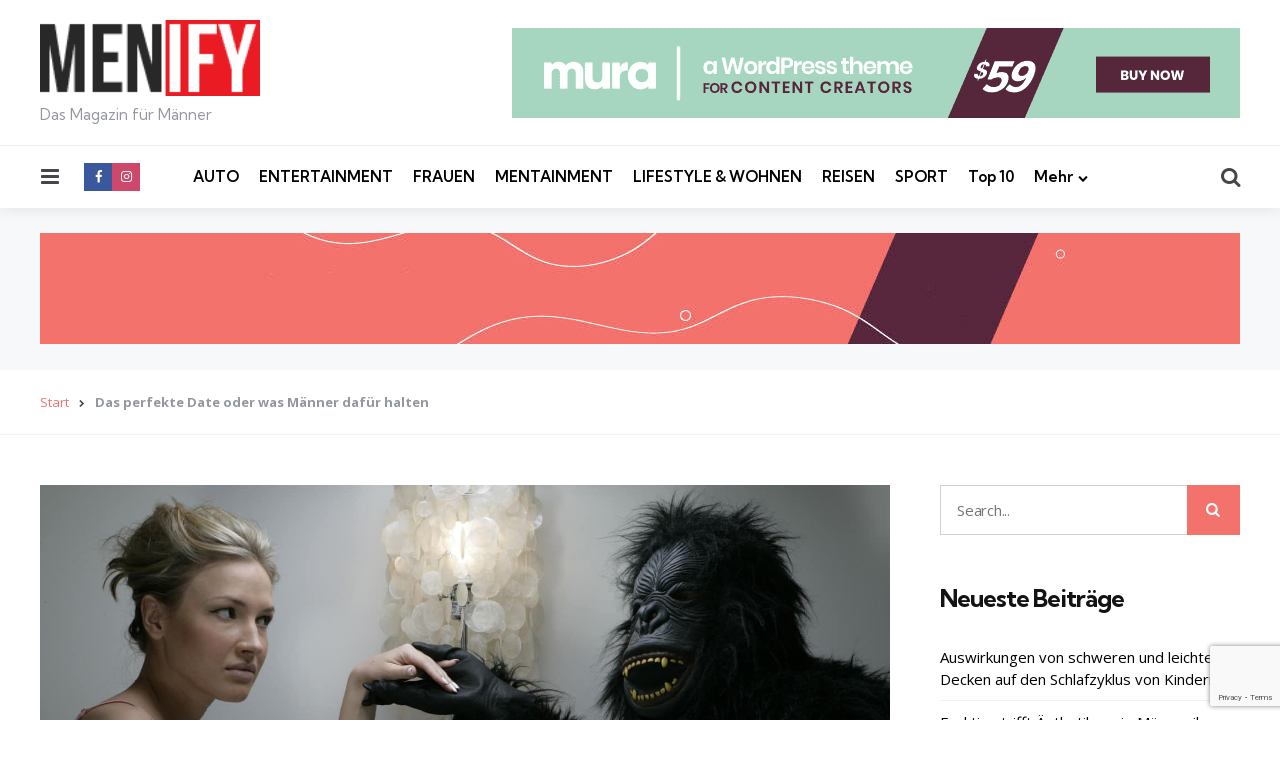

--- FILE ---
content_type: text/html; charset=UTF-8
request_url: https://menify.com/mentertainment/das-perfekte-date-oder-was-maenner-dafuer-halten/
body_size: 22774
content:
<!DOCTYPE html>
<html lang="de">
<head>
<meta charset="UTF-8">
<meta name="viewport" content="width=device-width, initial-scale=1.0">
<link rel="profile" href="http://gmpg.org/xfn/11">

<meta name='robots' content='index, follow, max-image-preview:large, max-snippet:-1, max-video-preview:-1' />
	<style>img:is([sizes="auto" i], [sizes^="auto," i]) { contain-intrinsic-size: 3000px 1500px }</style>
	
	<!-- This site is optimized with the Yoast SEO plugin v24.0 - https://yoast.com/wordpress/plugins/seo/ -->
	<title>Das perfekte Date oder was Männer dafür halten | MENIFY Männermagazin</title>
	<link rel="canonical" href="https://menify.com/mentertainment/das-perfekte-date-oder-was-maenner-dafuer-halten/" />
	<meta property="og:locale" content="de_DE" />
	<meta property="og:type" content="article" />
	<meta property="og:title" content="Das perfekte Date oder was Männer dafür halten | MENIFY Männermagazin" />
	<meta property="og:description" content="„Nobody is perfect“, an diesem Spruch ist etwas Wahres dran, denn kein Mensch wird jemals perfekt sein und das ist auch gut so. Sowohl..." />
	<meta property="og:url" content="https://menify.com/mentertainment/das-perfekte-date-oder-was-maenner-dafuer-halten/" />
	<meta property="og:site_name" content="MENIFY Männermagazin" />
	<meta property="article:publisher" content="https://www.facebook.com/menifycom/" />
	<meta property="article:published_time" content="2013-09-10T14:32:46+00:00" />
	<meta property="article:modified_time" content="2013-10-27T10:27:01+00:00" />
	<meta property="og:image" content="https://menify.com/wp-content/uploads/2013/09/date.jpg" />
	<meta property="og:image:width" content="1536" />
	<meta property="og:image:height" content="1024" />
	<meta property="og:image:type" content="image/jpeg" />
	<meta name="author" content="Sebastian" />
	<meta name="twitter:card" content="summary_large_image" />
	<meta name="twitter:creator" content="@menify" />
	<meta name="twitter:site" content="@menify" />
	<meta name="twitter:label1" content="Verfasst von" />
	<meta name="twitter:data1" content="Sebastian" />
	<meta name="twitter:label2" content="Geschätzte Lesezeit" />
	<meta name="twitter:data2" content="3 Minuten" />
	<script type="application/ld+json" class="yoast-schema-graph">{"@context":"https://schema.org","@graph":[{"@type":"Article","@id":"https://menify.com/mentertainment/das-perfekte-date-oder-was-maenner-dafuer-halten/#article","isPartOf":{"@id":"https://menify.com/mentertainment/das-perfekte-date-oder-was-maenner-dafuer-halten/"},"author":{"name":"Sebastian","@id":"https://menify.com/#/schema/person/c7779eb82911e8bc787a62398996f8b7"},"headline":"Das perfekte Date oder was Männer dafür halten","datePublished":"2013-09-10T14:32:46+00:00","dateModified":"2013-10-27T10:27:01+00:00","mainEntityOfPage":{"@id":"https://menify.com/mentertainment/das-perfekte-date-oder-was-maenner-dafuer-halten/"},"wordCount":597,"commentCount":0,"publisher":{"@id":"https://menify.com/#organization"},"image":{"@id":"https://menify.com/mentertainment/das-perfekte-date-oder-was-maenner-dafuer-halten/#primaryimage"},"thumbnailUrl":"https://menify.com/wp-content/uploads/2013/09/date.jpg","keywords":["Flirt","Frauen"],"articleSection":["Mentertainment"],"inLanguage":"de","potentialAction":[{"@type":"CommentAction","name":"Comment","target":["https://menify.com/mentertainment/das-perfekte-date-oder-was-maenner-dafuer-halten/#respond"]}]},{"@type":"WebPage","@id":"https://menify.com/mentertainment/das-perfekte-date-oder-was-maenner-dafuer-halten/","url":"https://menify.com/mentertainment/das-perfekte-date-oder-was-maenner-dafuer-halten/","name":"Das perfekte Date oder was Männer dafür halten | MENIFY Männermagazin","isPartOf":{"@id":"https://menify.com/#website"},"primaryImageOfPage":{"@id":"https://menify.com/mentertainment/das-perfekte-date-oder-was-maenner-dafuer-halten/#primaryimage"},"image":{"@id":"https://menify.com/mentertainment/das-perfekte-date-oder-was-maenner-dafuer-halten/#primaryimage"},"thumbnailUrl":"https://menify.com/wp-content/uploads/2013/09/date.jpg","datePublished":"2013-09-10T14:32:46+00:00","dateModified":"2013-10-27T10:27:01+00:00","breadcrumb":{"@id":"https://menify.com/mentertainment/das-perfekte-date-oder-was-maenner-dafuer-halten/#breadcrumb"},"inLanguage":"de","potentialAction":[{"@type":"ReadAction","target":["https://menify.com/mentertainment/das-perfekte-date-oder-was-maenner-dafuer-halten/"]}]},{"@type":"ImageObject","inLanguage":"de","@id":"https://menify.com/mentertainment/das-perfekte-date-oder-was-maenner-dafuer-halten/#primaryimage","url":"https://menify.com/wp-content/uploads/2013/09/date.jpg","contentUrl":"https://menify.com/wp-content/uploads/2013/09/date.jpg","width":1536,"height":1024},{"@type":"BreadcrumbList","@id":"https://menify.com/mentertainment/das-perfekte-date-oder-was-maenner-dafuer-halten/#breadcrumb","itemListElement":[{"@type":"ListItem","position":1,"name":"Start","item":"https://menify.com/"},{"@type":"ListItem","position":2,"name":"Das perfekte Date oder was Männer dafür halten"}]},{"@type":"WebSite","@id":"https://menify.com/#website","url":"https://menify.com/","name":"MENIFY Männermagazin","description":"Das Magazin für Männer","publisher":{"@id":"https://menify.com/#organization"},"potentialAction":[{"@type":"SearchAction","target":{"@type":"EntryPoint","urlTemplate":"https://menify.com/?s={search_term_string}"},"query-input":{"@type":"PropertyValueSpecification","valueRequired":true,"valueName":"search_term_string"}}],"inLanguage":"de"},{"@type":"Organization","@id":"https://menify.com/#organization","name":"MENIFY Männermagazin","url":"https://menify.com/","logo":{"@type":"ImageObject","inLanguage":"de","@id":"https://menify.com/#/schema/logo/image/","url":"https://menify.com/wp-content/uploads/2017/09/menify-logo.png","contentUrl":"https://menify.com/wp-content/uploads/2017/09/menify-logo.png","width":163,"height":56,"caption":"MENIFY Männermagazin"},"image":{"@id":"https://menify.com/#/schema/logo/image/"},"sameAs":["https://www.facebook.com/menifycom/","https://x.com/menify","https://www.instagram.com/menify_magazin/","https://www.youtube.com/channel/UCJhutCA6WCEyqr917uUfc2g"]},{"@type":"Person","@id":"https://menify.com/#/schema/person/c7779eb82911e8bc787a62398996f8b7","name":"Sebastian","image":{"@type":"ImageObject","inLanguage":"de","@id":"https://menify.com/#/schema/person/image/","url":"https://secure.gravatar.com/avatar/71b47df10838a6cd893abd13c200f63d?s=96&d=mm&r=g","contentUrl":"https://secure.gravatar.com/avatar/71b47df10838a6cd893abd13c200f63d?s=96&d=mm&r=g","caption":"Sebastian"},"url":"https://menify.com/author/joe/"}]}</script>
	<!-- / Yoast SEO plugin. -->


<link rel='dns-prefetch' href='//fonts.googleapis.com' />
<link rel="alternate" type="application/rss+xml" title="MENIFY Männermagazin &raquo; Feed" href="https://menify.com/feed/" />
<link rel="alternate" type="application/rss+xml" title="MENIFY Männermagazin &raquo; Kommentar-Feed" href="https://menify.com/comments/feed/" />
<link rel="alternate" type="application/rss+xml" title="MENIFY Männermagazin &raquo; Das perfekte Date oder was Männer dafür halten Kommentar-Feed" href="https://menify.com/mentertainment/das-perfekte-date-oder-was-maenner-dafuer-halten/feed/" />
<script type="text/javascript">
/* <![CDATA[ */
window._wpemojiSettings = {"baseUrl":"https:\/\/s.w.org\/images\/core\/emoji\/15.0.3\/72x72\/","ext":".png","svgUrl":"https:\/\/s.w.org\/images\/core\/emoji\/15.0.3\/svg\/","svgExt":".svg","source":{"concatemoji":"https:\/\/menify.com\/wp-includes\/js\/wp-emoji-release.min.js?ver=6.7.1"}};
/*! This file is auto-generated */
!function(i,n){var o,s,e;function c(e){try{var t={supportTests:e,timestamp:(new Date).valueOf()};sessionStorage.setItem(o,JSON.stringify(t))}catch(e){}}function p(e,t,n){e.clearRect(0,0,e.canvas.width,e.canvas.height),e.fillText(t,0,0);var t=new Uint32Array(e.getImageData(0,0,e.canvas.width,e.canvas.height).data),r=(e.clearRect(0,0,e.canvas.width,e.canvas.height),e.fillText(n,0,0),new Uint32Array(e.getImageData(0,0,e.canvas.width,e.canvas.height).data));return t.every(function(e,t){return e===r[t]})}function u(e,t,n){switch(t){case"flag":return n(e,"\ud83c\udff3\ufe0f\u200d\u26a7\ufe0f","\ud83c\udff3\ufe0f\u200b\u26a7\ufe0f")?!1:!n(e,"\ud83c\uddfa\ud83c\uddf3","\ud83c\uddfa\u200b\ud83c\uddf3")&&!n(e,"\ud83c\udff4\udb40\udc67\udb40\udc62\udb40\udc65\udb40\udc6e\udb40\udc67\udb40\udc7f","\ud83c\udff4\u200b\udb40\udc67\u200b\udb40\udc62\u200b\udb40\udc65\u200b\udb40\udc6e\u200b\udb40\udc67\u200b\udb40\udc7f");case"emoji":return!n(e,"\ud83d\udc26\u200d\u2b1b","\ud83d\udc26\u200b\u2b1b")}return!1}function f(e,t,n){var r="undefined"!=typeof WorkerGlobalScope&&self instanceof WorkerGlobalScope?new OffscreenCanvas(300,150):i.createElement("canvas"),a=r.getContext("2d",{willReadFrequently:!0}),o=(a.textBaseline="top",a.font="600 32px Arial",{});return e.forEach(function(e){o[e]=t(a,e,n)}),o}function t(e){var t=i.createElement("script");t.src=e,t.defer=!0,i.head.appendChild(t)}"undefined"!=typeof Promise&&(o="wpEmojiSettingsSupports",s=["flag","emoji"],n.supports={everything:!0,everythingExceptFlag:!0},e=new Promise(function(e){i.addEventListener("DOMContentLoaded",e,{once:!0})}),new Promise(function(t){var n=function(){try{var e=JSON.parse(sessionStorage.getItem(o));if("object"==typeof e&&"number"==typeof e.timestamp&&(new Date).valueOf()<e.timestamp+604800&&"object"==typeof e.supportTests)return e.supportTests}catch(e){}return null}();if(!n){if("undefined"!=typeof Worker&&"undefined"!=typeof OffscreenCanvas&&"undefined"!=typeof URL&&URL.createObjectURL&&"undefined"!=typeof Blob)try{var e="postMessage("+f.toString()+"("+[JSON.stringify(s),u.toString(),p.toString()].join(",")+"));",r=new Blob([e],{type:"text/javascript"}),a=new Worker(URL.createObjectURL(r),{name:"wpTestEmojiSupports"});return void(a.onmessage=function(e){c(n=e.data),a.terminate(),t(n)})}catch(e){}c(n=f(s,u,p))}t(n)}).then(function(e){for(var t in e)n.supports[t]=e[t],n.supports.everything=n.supports.everything&&n.supports[t],"flag"!==t&&(n.supports.everythingExceptFlag=n.supports.everythingExceptFlag&&n.supports[t]);n.supports.everythingExceptFlag=n.supports.everythingExceptFlag&&!n.supports.flag,n.DOMReady=!1,n.readyCallback=function(){n.DOMReady=!0}}).then(function(){return e}).then(function(){var e;n.supports.everything||(n.readyCallback(),(e=n.source||{}).concatemoji?t(e.concatemoji):e.wpemoji&&e.twemoji&&(t(e.twemoji),t(e.wpemoji)))}))}((window,document),window._wpemojiSettings);
/* ]]> */
</script>
<style id='wp-emoji-styles-inline-css' type='text/css'>

	img.wp-smiley, img.emoji {
		display: inline !important;
		border: none !important;
		box-shadow: none !important;
		height: 1em !important;
		width: 1em !important;
		margin: 0 0.07em !important;
		vertical-align: -0.1em !important;
		background: none !important;
		padding: 0 !important;
	}
</style>
<link rel='stylesheet' id='wp-block-library-css' href='https://menify.com/wp-includes/css/dist/block-library/style.min.css?ver=6.7.1' type='text/css' media='all' />
<style id='wp-block-library-theme-inline-css' type='text/css'>
.wp-block-audio :where(figcaption){color:#555;font-size:13px;text-align:center}.is-dark-theme .wp-block-audio :where(figcaption){color:#ffffffa6}.wp-block-audio{margin:0 0 1em}.wp-block-code{border:1px solid #ccc;border-radius:4px;font-family:Menlo,Consolas,monaco,monospace;padding:.8em 1em}.wp-block-embed :where(figcaption){color:#555;font-size:13px;text-align:center}.is-dark-theme .wp-block-embed :where(figcaption){color:#ffffffa6}.wp-block-embed{margin:0 0 1em}.blocks-gallery-caption{color:#555;font-size:13px;text-align:center}.is-dark-theme .blocks-gallery-caption{color:#ffffffa6}:root :where(.wp-block-image figcaption){color:#555;font-size:13px;text-align:center}.is-dark-theme :root :where(.wp-block-image figcaption){color:#ffffffa6}.wp-block-image{margin:0 0 1em}.wp-block-pullquote{border-bottom:4px solid;border-top:4px solid;color:currentColor;margin-bottom:1.75em}.wp-block-pullquote cite,.wp-block-pullquote footer,.wp-block-pullquote__citation{color:currentColor;font-size:.8125em;font-style:normal;text-transform:uppercase}.wp-block-quote{border-left:.25em solid;margin:0 0 1.75em;padding-left:1em}.wp-block-quote cite,.wp-block-quote footer{color:currentColor;font-size:.8125em;font-style:normal;position:relative}.wp-block-quote:where(.has-text-align-right){border-left:none;border-right:.25em solid;padding-left:0;padding-right:1em}.wp-block-quote:where(.has-text-align-center){border:none;padding-left:0}.wp-block-quote.is-large,.wp-block-quote.is-style-large,.wp-block-quote:where(.is-style-plain){border:none}.wp-block-search .wp-block-search__label{font-weight:700}.wp-block-search__button{border:1px solid #ccc;padding:.375em .625em}:where(.wp-block-group.has-background){padding:1.25em 2.375em}.wp-block-separator.has-css-opacity{opacity:.4}.wp-block-separator{border:none;border-bottom:2px solid;margin-left:auto;margin-right:auto}.wp-block-separator.has-alpha-channel-opacity{opacity:1}.wp-block-separator:not(.is-style-wide):not(.is-style-dots){width:100px}.wp-block-separator.has-background:not(.is-style-dots){border-bottom:none;height:1px}.wp-block-separator.has-background:not(.is-style-wide):not(.is-style-dots){height:2px}.wp-block-table{margin:0 0 1em}.wp-block-table td,.wp-block-table th{word-break:normal}.wp-block-table :where(figcaption){color:#555;font-size:13px;text-align:center}.is-dark-theme .wp-block-table :where(figcaption){color:#ffffffa6}.wp-block-video :where(figcaption){color:#555;font-size:13px;text-align:center}.is-dark-theme .wp-block-video :where(figcaption){color:#ffffffa6}.wp-block-video{margin:0 0 1em}:root :where(.wp-block-template-part.has-background){margin-bottom:0;margin-top:0;padding:1.25em 2.375em}
</style>
<style id='classic-theme-styles-inline-css' type='text/css'>
/*! This file is auto-generated */
.wp-block-button__link{color:#fff;background-color:#32373c;border-radius:9999px;box-shadow:none;text-decoration:none;padding:calc(.667em + 2px) calc(1.333em + 2px);font-size:1.125em}.wp-block-file__button{background:#32373c;color:#fff;text-decoration:none}
</style>
<style id='global-styles-inline-css' type='text/css'>
:root{--wp--preset--aspect-ratio--square: 1;--wp--preset--aspect-ratio--4-3: 4/3;--wp--preset--aspect-ratio--3-4: 3/4;--wp--preset--aspect-ratio--3-2: 3/2;--wp--preset--aspect-ratio--2-3: 2/3;--wp--preset--aspect-ratio--16-9: 16/9;--wp--preset--aspect-ratio--9-16: 9/16;--wp--preset--color--black: #000000;--wp--preset--color--cyan-bluish-gray: #abb8c3;--wp--preset--color--white: #ffffff;--wp--preset--color--pale-pink: #f78da7;--wp--preset--color--vivid-red: #cf2e2e;--wp--preset--color--luminous-vivid-orange: #ff6900;--wp--preset--color--luminous-vivid-amber: #fcb900;--wp--preset--color--light-green-cyan: #7bdcb5;--wp--preset--color--vivid-green-cyan: #00d084;--wp--preset--color--pale-cyan-blue: #8ed1fc;--wp--preset--color--vivid-cyan-blue: #0693e3;--wp--preset--color--vivid-purple: #9b51e0;--wp--preset--color--primary-theme-color: #F3726c;--wp--preset--color--secondary-theme-color: #3295b4;--wp--preset--color--tertiary-theme-color: #a6d6c0;--wp--preset--color--quaternary-theme-color: #00677b;--wp--preset--color--quinary-theme-color: #cb1c68;--wp--preset--color--very-dark-grey: #131315;--wp--preset--color--dark-grey: #45464b;--wp--preset--color--medium-grey: #94979e;--wp--preset--color--light-grey: #cfd0d2;--wp--preset--color--very-light-grey: #f2f2f3;--wp--preset--gradient--vivid-cyan-blue-to-vivid-purple: linear-gradient(135deg,rgba(6,147,227,1) 0%,rgb(155,81,224) 100%);--wp--preset--gradient--light-green-cyan-to-vivid-green-cyan: linear-gradient(135deg,rgb(122,220,180) 0%,rgb(0,208,130) 100%);--wp--preset--gradient--luminous-vivid-amber-to-luminous-vivid-orange: linear-gradient(135deg,rgba(252,185,0,1) 0%,rgba(255,105,0,1) 100%);--wp--preset--gradient--luminous-vivid-orange-to-vivid-red: linear-gradient(135deg,rgba(255,105,0,1) 0%,rgb(207,46,46) 100%);--wp--preset--gradient--very-light-gray-to-cyan-bluish-gray: linear-gradient(135deg,rgb(238,238,238) 0%,rgb(169,184,195) 100%);--wp--preset--gradient--cool-to-warm-spectrum: linear-gradient(135deg,rgb(74,234,220) 0%,rgb(151,120,209) 20%,rgb(207,42,186) 40%,rgb(238,44,130) 60%,rgb(251,105,98) 80%,rgb(254,248,76) 100%);--wp--preset--gradient--blush-light-purple: linear-gradient(135deg,rgb(255,206,236) 0%,rgb(152,150,240) 100%);--wp--preset--gradient--blush-bordeaux: linear-gradient(135deg,rgb(254,205,165) 0%,rgb(254,45,45) 50%,rgb(107,0,62) 100%);--wp--preset--gradient--luminous-dusk: linear-gradient(135deg,rgb(255,203,112) 0%,rgb(199,81,192) 50%,rgb(65,88,208) 100%);--wp--preset--gradient--pale-ocean: linear-gradient(135deg,rgb(255,245,203) 0%,rgb(182,227,212) 50%,rgb(51,167,181) 100%);--wp--preset--gradient--electric-grass: linear-gradient(135deg,rgb(202,248,128) 0%,rgb(113,206,126) 100%);--wp--preset--gradient--midnight: linear-gradient(135deg,rgb(2,3,129) 0%,rgb(40,116,252) 100%);--wp--preset--font-size--small: 13px;--wp--preset--font-size--medium: 20px;--wp--preset--font-size--large: 36px;--wp--preset--font-size--x-large: 42px;--wp--preset--spacing--20: 0.44rem;--wp--preset--spacing--30: 0.67rem;--wp--preset--spacing--40: 1rem;--wp--preset--spacing--50: 1.5rem;--wp--preset--spacing--60: 2.25rem;--wp--preset--spacing--70: 3.38rem;--wp--preset--spacing--80: 5.06rem;--wp--preset--shadow--natural: 6px 6px 9px rgba(0, 0, 0, 0.2);--wp--preset--shadow--deep: 12px 12px 50px rgba(0, 0, 0, 0.4);--wp--preset--shadow--sharp: 6px 6px 0px rgba(0, 0, 0, 0.2);--wp--preset--shadow--outlined: 6px 6px 0px -3px rgba(255, 255, 255, 1), 6px 6px rgba(0, 0, 0, 1);--wp--preset--shadow--crisp: 6px 6px 0px rgba(0, 0, 0, 1);}:where(.is-layout-flex){gap: 0.5em;}:where(.is-layout-grid){gap: 0.5em;}body .is-layout-flex{display: flex;}.is-layout-flex{flex-wrap: wrap;align-items: center;}.is-layout-flex > :is(*, div){margin: 0;}body .is-layout-grid{display: grid;}.is-layout-grid > :is(*, div){margin: 0;}:where(.wp-block-columns.is-layout-flex){gap: 2em;}:where(.wp-block-columns.is-layout-grid){gap: 2em;}:where(.wp-block-post-template.is-layout-flex){gap: 1.25em;}:where(.wp-block-post-template.is-layout-grid){gap: 1.25em;}.has-black-color{color: var(--wp--preset--color--black) !important;}.has-cyan-bluish-gray-color{color: var(--wp--preset--color--cyan-bluish-gray) !important;}.has-white-color{color: var(--wp--preset--color--white) !important;}.has-pale-pink-color{color: var(--wp--preset--color--pale-pink) !important;}.has-vivid-red-color{color: var(--wp--preset--color--vivid-red) !important;}.has-luminous-vivid-orange-color{color: var(--wp--preset--color--luminous-vivid-orange) !important;}.has-luminous-vivid-amber-color{color: var(--wp--preset--color--luminous-vivid-amber) !important;}.has-light-green-cyan-color{color: var(--wp--preset--color--light-green-cyan) !important;}.has-vivid-green-cyan-color{color: var(--wp--preset--color--vivid-green-cyan) !important;}.has-pale-cyan-blue-color{color: var(--wp--preset--color--pale-cyan-blue) !important;}.has-vivid-cyan-blue-color{color: var(--wp--preset--color--vivid-cyan-blue) !important;}.has-vivid-purple-color{color: var(--wp--preset--color--vivid-purple) !important;}.has-black-background-color{background-color: var(--wp--preset--color--black) !important;}.has-cyan-bluish-gray-background-color{background-color: var(--wp--preset--color--cyan-bluish-gray) !important;}.has-white-background-color{background-color: var(--wp--preset--color--white) !important;}.has-pale-pink-background-color{background-color: var(--wp--preset--color--pale-pink) !important;}.has-vivid-red-background-color{background-color: var(--wp--preset--color--vivid-red) !important;}.has-luminous-vivid-orange-background-color{background-color: var(--wp--preset--color--luminous-vivid-orange) !important;}.has-luminous-vivid-amber-background-color{background-color: var(--wp--preset--color--luminous-vivid-amber) !important;}.has-light-green-cyan-background-color{background-color: var(--wp--preset--color--light-green-cyan) !important;}.has-vivid-green-cyan-background-color{background-color: var(--wp--preset--color--vivid-green-cyan) !important;}.has-pale-cyan-blue-background-color{background-color: var(--wp--preset--color--pale-cyan-blue) !important;}.has-vivid-cyan-blue-background-color{background-color: var(--wp--preset--color--vivid-cyan-blue) !important;}.has-vivid-purple-background-color{background-color: var(--wp--preset--color--vivid-purple) !important;}.has-black-border-color{border-color: var(--wp--preset--color--black) !important;}.has-cyan-bluish-gray-border-color{border-color: var(--wp--preset--color--cyan-bluish-gray) !important;}.has-white-border-color{border-color: var(--wp--preset--color--white) !important;}.has-pale-pink-border-color{border-color: var(--wp--preset--color--pale-pink) !important;}.has-vivid-red-border-color{border-color: var(--wp--preset--color--vivid-red) !important;}.has-luminous-vivid-orange-border-color{border-color: var(--wp--preset--color--luminous-vivid-orange) !important;}.has-luminous-vivid-amber-border-color{border-color: var(--wp--preset--color--luminous-vivid-amber) !important;}.has-light-green-cyan-border-color{border-color: var(--wp--preset--color--light-green-cyan) !important;}.has-vivid-green-cyan-border-color{border-color: var(--wp--preset--color--vivid-green-cyan) !important;}.has-pale-cyan-blue-border-color{border-color: var(--wp--preset--color--pale-cyan-blue) !important;}.has-vivid-cyan-blue-border-color{border-color: var(--wp--preset--color--vivid-cyan-blue) !important;}.has-vivid-purple-border-color{border-color: var(--wp--preset--color--vivid-purple) !important;}.has-vivid-cyan-blue-to-vivid-purple-gradient-background{background: var(--wp--preset--gradient--vivid-cyan-blue-to-vivid-purple) !important;}.has-light-green-cyan-to-vivid-green-cyan-gradient-background{background: var(--wp--preset--gradient--light-green-cyan-to-vivid-green-cyan) !important;}.has-luminous-vivid-amber-to-luminous-vivid-orange-gradient-background{background: var(--wp--preset--gradient--luminous-vivid-amber-to-luminous-vivid-orange) !important;}.has-luminous-vivid-orange-to-vivid-red-gradient-background{background: var(--wp--preset--gradient--luminous-vivid-orange-to-vivid-red) !important;}.has-very-light-gray-to-cyan-bluish-gray-gradient-background{background: var(--wp--preset--gradient--very-light-gray-to-cyan-bluish-gray) !important;}.has-cool-to-warm-spectrum-gradient-background{background: var(--wp--preset--gradient--cool-to-warm-spectrum) !important;}.has-blush-light-purple-gradient-background{background: var(--wp--preset--gradient--blush-light-purple) !important;}.has-blush-bordeaux-gradient-background{background: var(--wp--preset--gradient--blush-bordeaux) !important;}.has-luminous-dusk-gradient-background{background: var(--wp--preset--gradient--luminous-dusk) !important;}.has-pale-ocean-gradient-background{background: var(--wp--preset--gradient--pale-ocean) !important;}.has-electric-grass-gradient-background{background: var(--wp--preset--gradient--electric-grass) !important;}.has-midnight-gradient-background{background: var(--wp--preset--gradient--midnight) !important;}.has-small-font-size{font-size: var(--wp--preset--font-size--small) !important;}.has-medium-font-size{font-size: var(--wp--preset--font-size--medium) !important;}.has-large-font-size{font-size: var(--wp--preset--font-size--large) !important;}.has-x-large-font-size{font-size: var(--wp--preset--font-size--x-large) !important;}
:where(.wp-block-post-template.is-layout-flex){gap: 1.25em;}:where(.wp-block-post-template.is-layout-grid){gap: 1.25em;}
:where(.wp-block-columns.is-layout-flex){gap: 2em;}:where(.wp-block-columns.is-layout-grid){gap: 2em;}
:root :where(.wp-block-pullquote){font-size: 1.5em;line-height: 1.6;}
</style>
<link rel='stylesheet' id='foobox-free-min-css' href='http://menify.com/wp-content/plugins/foobox-image-lightbox/free/css/foobox.free.min.css?ver=2.7.33' type='text/css' media='all' />
<link rel='stylesheet' id='contact-form-7-css' href='https://menify.com/wp-content/plugins/contact-form-7/includes/css/styles.css?ver=6.0.1' type='text/css' media='all' />
<link rel='stylesheet' id='sb_instagram_styles-css' href='https://menify.com/wp-content/plugins/instagram-feed-pro/css/sb-instagram.css?ver=4.0.9' type='text/css' media='all' />
<link rel='stylesheet' id='simple-staff-list-css' href='https://menify.com/wp-content/plugins/simple-staff-list/public/css/simple-staff-list-public.css?ver=2.2.5' type='text/css' media='all' />
<link rel='stylesheet' id='tfm-social-icons-css' href='https://menify.com/wp-content/plugins/tfm-theme-boost/tfm-social-plugin/css/fontello/css/fontello.css' type='text/css' media='all' />
<link rel='stylesheet' id='tfm-social-styles-css' href='https://menify.com/wp-content/plugins/tfm-theme-boost/tfm-social-plugin/css/style.css?ver=1.0.0' type='text/css' media='all' />
<link rel='stylesheet' id='normalize-css' href='https://menify.com/wp-content/themes/mura/css/normalize.css?ver=1.0.0' type='text/css' media='all' />
<link rel='stylesheet' id='fontello-css' href='https://menify.com/wp-content/themes/mura/css/fontello/css/fontello.css' type='text/css' media='all' />
<link rel='stylesheet' id='mura-google-font-kumbh-css' href='https://fonts.googleapis.com/css2?family=Kumbh+Sans%3Awght%40300%3B400%3B600%3B700&#038;display=swap&#038;ver=1.0.0' type='text/css' media='all' />
<link rel='stylesheet' id='mura-google-font-opensans-css' href='https://fonts.googleapis.com/css2?family=Open+Sans%3Aital%2Cwght%400%2C400%3B0%2C600%3B0%2C700%3B1%2C400%3B1%2C700&#038;display=swap&#038;ver=1.0.0' type='text/css' media='all' />
<link rel='stylesheet' id='mura-core-style-css' href='https://menify.com/wp-content/themes/mura/style.css?ver=1.0' type='text/css' media='all' />
<link rel='stylesheet' id='mura-theme-style-css' href='https://menify.com/wp-content/themes/mura/css/mura.css?ver=1.2.0' type='text/css' media='all' />
<link rel='stylesheet' id='mura-gutenberg-css' href='https://menify.com/wp-content/themes/mura/css/gutenberg.css?ver=1.0.0' type='text/css' media='all' />
<link rel='stylesheet' id='tablepress-default-css' href='https://menify.com/wp-content/plugins/tablepress/css/build/default.css?ver=3.0.1' type='text/css' media='all' />
<link rel='stylesheet' id='mura-child-style-css' href='https://menify.com/wp-content/themes/mura-child/style.css' type='text/css' media='all' />
<script type="text/javascript" async src="https://menify.com/wp-content/plugins/burst-statistics/helpers/timeme/timeme.min.js?ver=1.7.2" id="burst-timeme-js"></script>
<script type="text/javascript" id="burst-js-extra">
/* <![CDATA[ */
var burst = {"cookie_retention_days":"30","beacon_url":"https:\/\/menify.com\/wp-content\/plugins\/burst-statistics\/endpoint.php","options":{"beacon_enabled":1,"enable_cookieless_tracking":0,"enable_turbo_mode":0,"do_not_track":0,"track_url_change":0},"goals":[{"ID":"1","title":"Standard-Ziel","type":"clicks","status":"active","server_side":"0","url":"*","conversion_metric":"visitors","date_created":"1714663065","date_start":"1714663065","date_end":"0","attribute":"class","attribute_value":"","hook":""}],"goals_script_url":"https:\/\/menify.com\/wp-content\/plugins\/burst-statistics\/\/assets\/js\/build\/burst-goals.js?v=1.7.2"};
/* ]]> */
</script>
<script type="text/javascript" async src="https://menify.com/wp-content/plugins/burst-statistics/assets/js/build/burst.min.js?ver=1.7.2" id="burst-js"></script>
<script type="text/javascript" id="adrotate-clicker-js-extra">
/* <![CDATA[ */
var click_object = {"ajax_url":"https:\/\/menify.com\/wp-admin\/admin-ajax.php"};
/* ]]> */
</script>
<script type="text/javascript" src="https://menify.com/wp-content/plugins/adrotate/library/jquery.clicker.js" id="adrotate-clicker-js"></script>
<script type="text/javascript" src="https://menify.com/wp-includes/js/jquery/jquery.min.js?ver=3.7.1" id="jquery-core-js"></script>
<script type="text/javascript" src="https://menify.com/wp-includes/js/jquery/jquery-migrate.min.js?ver=3.4.1" id="jquery-migrate-js"></script>
<script type="text/javascript" src="https://menify.com/wp-content/themes/mura/js/main.js?ver=1.0.0" id="mura-main-js"></script>
<script type="text/javascript" id="foobox-free-min-js-before">
/* <![CDATA[ */
/* Run FooBox FREE (v2.7.33) */
var FOOBOX = window.FOOBOX = {
	ready: true,
	disableOthers: true,
	o: {wordpress: { enabled: true }, countMessage:'image %index of %total', captions: { dataTitle: ["captionTitle","title"], dataDesc: ["captionDesc","description"] }, rel: '', excludes:'.fbx-link,.nofoobox,.nolightbox,a[href*="pinterest.com/pin/create/button/"]', affiliate : { enabled: false }, error: "Could not load the item"},
	selectors: [
		".foogallery-container.foogallery-lightbox-foobox", ".foogallery-container.foogallery-lightbox-foobox-free", ".gallery", ".wp-block-gallery", ".wp-caption", ".wp-block-image", "a:has(img[class*=wp-image-])", ".foobox"
	],
	pre: function( $ ){
		// Custom JavaScript (Pre)
		
	},
	post: function( $ ){
		// Custom JavaScript (Post)
		
		// Custom Captions Code
		
	},
	custom: function( $ ){
		// Custom Extra JS
		
	}
};
/* ]]> */
</script>
<script type="text/javascript" src="http://menify.com/wp-content/plugins/foobox-image-lightbox/free/js/foobox.free.min.js?ver=2.7.33" id="foobox-free-min-js"></script>
<link rel="https://api.w.org/" href="https://menify.com/wp-json/" /><link rel="alternate" title="JSON" type="application/json" href="https://menify.com/wp-json/wp/v2/posts/380" /><link rel="EditURI" type="application/rsd+xml" title="RSD" href="https://menify.com/xmlrpc.php?rsd" />
<meta name="generator" content="WordPress 6.7.1" />
<link rel='shortlink' href='https://menify.com/?p=380' />
<link rel="alternate" title="oEmbed (JSON)" type="application/json+oembed" href="https://menify.com/wp-json/oembed/1.0/embed?url=https%3A%2F%2Fmenify.com%2Fmentertainment%2Fdas-perfekte-date-oder-was-maenner-dafuer-halten%2F" />
<link rel="alternate" title="oEmbed (XML)" type="text/xml+oembed" href="https://menify.com/wp-json/oembed/1.0/embed?url=https%3A%2F%2Fmenify.com%2Fmentertainment%2Fdas-perfekte-date-oder-was-maenner-dafuer-halten%2F&#038;format=xml" />
<style type="text/css">.aawp .aawp-tb__row--highlight{background-color:#256aaf;}.aawp .aawp-tb__row--highlight{color:#fff;}.aawp .aawp-tb__row--highlight a{color:#fff;}</style><style type="text/css">.aawp-widget  {
width: 33%;
float: right;
padding: 12px 1px 1px 1px;
}

.aawp .aawp-product--widget-vertical {
 border: none;
}

.aawp .aawp-product--widget-vertical .aawp-product__image {
 max-height: none;
}</style>
<!-- This site is using AdRotate v5.13.5 to display their advertisements - https://ajdg.solutions/ -->
<!-- AdRotate CSS -->
<style type="text/css" media="screen">
	.g { margin:0px; padding:0px; overflow:hidden; line-height:1; zoom:1; }
	.g img { height:auto; }
	.g-col { position:relative; float:left; }
	.g-col:first-child { margin-left: 0; }
	.g-col:last-child { margin-right: 0; }
	.g-1 { margin:1px 1px 1px 1px; }
	@media only screen and (max-width: 480px) {
		.g-col, .g-dyn, .g-single { width:100%; margin-left:0; margin-right:0; }
	}
</style>
<!-- /AdRotate CSS -->


<style type="text/css" id="mura-custom-css-vars">
:root {
--single-hero-background:#f7f8fa;
--widget-highlight-background:#f7f8fa;
}
</style>
<style type="text/css" id="mura-widget-css">#mc4wp_form_widget-2{ background:#f7f8fa; border:0; padding: var(--post-inner-elements-margin);}#tfm_social_widget-5{ background:#f7f8fa; border:0; padding: var(--post-inner-elements-margin);}#woocommerce_widget_cart-2{ background:#f7f8fa; border:0; padding: var(--post-inner-elements-margin);}#block-7{ background:#f7f8fa; border:0; padding: var(--post-inner-elements-margin);}</style>
<style type="text/css" id="mura-custom-slug-css">.entry-meta a.cat-link-1940 { color:#3295b4 !important; } .widget a.tag-link-1940, .sub-categories a.cat-link-1940 { background:#3295b4 !important; color: #ffffff }.entry-meta a.cat-link-1941 { color:#3295b4 !important; } .widget a.tag-link-1941, .sub-categories a.cat-link-1941 { background:#3295b4 !important; color: #ffffff }.entry-meta a.cat-link-35 { color:#00677b !important; } .widget a.tag-link-35, .sub-categories a.cat-link-35 { background:#00677b !important; color: #ffffff }.entry-meta a.cat-link-1942 { color:#f3726c !important; } .widget a.tag-link-1942, .sub-categories a.cat-link-1942 { background:#f3726c !important; color: #ffffff }</style>
<style type="text/css">.recentcomments a{display:inline !important;padding:0 !important;margin:0 !important;}</style></head>

<body class="post-template-default single single-post postid-380 single-format-standard wp-custom-logo wp-embed-responsive aawp-custom has-tfm-related-posts has-sidebar has-sticky-nav has-sticky-nav-mobile has-post-nav has-author-bio has-backtotop has-tfm-breadcrumbs has-tfm-author-social">
	
	<!-- toggle sidebar overlay -->
	<div class="body-fade menu-overlay"></div>
	<div class="body-fade search-overlay"></div>

	
	<header id="site-header" class="site-header default-advert sticky-nav sticky-mobile-nav has-toggle-menu has-toggle-search has-toggle-cart has-primary-nav has-tfm-social-icons">

		<div class="mobile-header">

			<div class="header-section header-left">

			<div class="toggle toggle-menu mobile-toggle"><span><i class="icon-menu-1"></i></span><span class="screen-reader-text">Menu</span></div>
			</div>

			<div class="site-logo faux-heading"><a href="https://menify.com" rel="home"><img src="https://menify.com/wp-content/uploads/2017/09/menify-logo.png" alt="MENIFY Männermagazin" class="custom-logo" width="220" /></a></div>
			<div class="header-section header-right">

			<div class="toggle toggle-cart mobile-toggle"></div><div class="toggle toggle-search mobile-toggle"><span><i class="icon-search"></i></span><span class="screen-reader-text">Search</span></div>
			</div>

		</div>

		<div class="header-layout-wrapper">

			<div class="header-branding">

<div class="header-section logo-branding">
<div class="site-logo faux-heading"><a href="https://menify.com" rel="home"><img src="https://menify.com/wp-content/uploads/2017/09/menify-logo.png" alt="MENIFY Männermagazin" class="custom-logo" width="220" /></a><span class="screen-reader-text">MENIFY Männermagazin</span></div>
	
		<p class="tagline">Das Magazin für Männer</p>

	</div>

<div class="header-section header-right">

    	<div class="tfm-site-header-sidebar advert image-upload"><a href="https://themeforest.net/checkout/from_item/37227404?license=regular&#038;support=bundle_6month" target="_blank"><img src="https://menify.com/wp-content/uploads/2024/12/demo-ad-728x90-1.png"srcset="https://menify.com/wp-content/uploads/2024/12/demo-ad-2-728x90@2x.png 2x"alt="site-header-banner"></a></div>
</div>
</div>
	<div class="primary-menu-container">

		<div class="primary-menu-section section-left">

			<div class="toggle toggle-menu"><span><i class="icon-menu-1"></i></span><span class="screen-reader-text">Menu</span></div>
			
		<div class="tfm-social-icons-wrapper header-social"><ul class="tfm-social-icons icon-background brand"><li class="tfm-social-icon facebook"><a href="#" class="tfm-social-url facebook" rel="nofollow noopener" target="_blank" aria-label="facebook"><span><i class="icon-facebook"></i></span><span class="tfm-social-name"></span></a></li><li class="tfm-social-icon instagram"><a href="#" class="tfm-social-url instagram" rel="nofollow noopener" target="_blank" aria-label="instagram"><span><i class="icon-instagram"></i></span><span class="tfm-social-name"></span></a></li></ul></div>
		</div>

		<nav class="primary-menu-wrapper"><ul id="primary-menu" class="primary-menu"><li id="menu-item-12268" class="menu-item menu-item-type-taxonomy menu-item-object-category menu-item-12268"><a href="https://menify.com/auto/">AUTO</a></li>
<li id="menu-item-21" class="menu-item menu-item-type-taxonomy menu-item-object-category menu-item-21"><a href="https://menify.com/entertainment/" title="Unterhaltsame Themen für Männer">ENTERTAINMENT</a></li>
<li id="menu-item-16" class="menu-item menu-item-type-taxonomy menu-item-object-category menu-item-16"><a href="https://menify.com/frauen/" title="Alles rund ums Thema Frauen">FRAUEN</a></li>
<li id="menu-item-17" class="menu-item menu-item-type-taxonomy menu-item-object-category current-post-ancestor current-menu-parent current-post-parent menu-item-17"><a href="https://menify.com/mentertainment/" title="Alles was Mann unterhalten kann">MENTAINMENT</a></li>
<li id="menu-item-1940" class="menu-item menu-item-type-taxonomy menu-item-object-category menu-item-1940"><a href="https://menify.com/lifestyle/" title="Rund um den Männerlifestyle">LIFESTYLE &#038; WOHNEN</a></li>
<li id="menu-item-769" class="menu-item menu-item-type-taxonomy menu-item-object-category menu-item-769"><a href="https://menify.com/reisen-outdoor/" title="Reiseempfehlungen und Reiseberichte">REISEN</a></li>
<li id="menu-item-18" class="menu-item menu-item-type-taxonomy menu-item-object-category menu-item-18"><a href="https://menify.com/sport/" title="Alles rund ums Thema Sport">SPORT</a></li>
<li id="menu-item-12269" class="menu-item menu-item-type-taxonomy menu-item-object-category menu-item-12269"><a href="https://menify.com/top-10/" title="Die 10 besten Dinge aus vielen Kategorien">Top 10</a></li>
<li id="menu-item-12267" class="menu-item menu-item-type-custom menu-item-object-custom menu-item-has-children menu-item-12267"><a href="#">Mehr</a>
<ul class="sub-menu">
	<li id="menu-item-12396" class="menu-item menu-item-type-taxonomy menu-item-object-category menu-item-12396"><a href="https://menify.com/mode-styling/">MODE &#038; STYLING</a></li>
	<li id="menu-item-1028" class="menu-item menu-item-type-taxonomy menu-item-object-category menu-item-1028"><a href="https://menify.com/netzwelt/" title="Männer online &#8211; die Netzwelt">NETZWELT</a></li>
	<li id="menu-item-19" class="menu-item menu-item-type-taxonomy menu-item-object-category menu-item-19"><a href="https://menify.com/games/" title="Alles rund um aktuelle Games">GAMES</a></li>
	<li id="menu-item-782" class="menu-item menu-item-type-custom menu-item-object-custom menu-item-has-children menu-item-782"><a href="#">MEDIEN</a>
	<ul class="sub-menu">
		<li id="menu-item-781" class="menu-item menu-item-type-taxonomy menu-item-object-category menu-item-781"><a href="https://menify.com/bilder/" title="Die besten Bilder">BILDER</a></li>
		<li id="menu-item-768" class="menu-item menu-item-type-taxonomy menu-item-object-category menu-item-768"><a href="https://menify.com/videos/" title="Die besten Videos">VIDEO</a></li>
	</ul>
</li>
</ul>
</li>
</ul></nav>
	    <div class="primary-menu-section section-right">

			
    	<div class="toggle toggle-cart"></div>
		<div class="toggle toggle-search"><span><i class="icon-search"></i></span><span class="screen-reader-text">Search</span></div>
		
		</div>


	</div>
		</div>

	</header>

	
	
<aside id="toggle-search-sidebar" class="toggle-sidebar sidebar site-search" aria-label="Search Sidebar">
	<div class="toggle-sidebar-header">
		<div class="close-menu"><span><i class="icon-cancel"></i></span><span class="close">close</span></div>
	</div>

		

<form role="search" method="get" class="search-form" action="https://menify.com/">
	<label for="search-form-6974eed26ff47">
		<span class="screen-reader-text">Search for:</span>
	</label>
	<input type="search" id="search-form-6974eed26ff47" class="search-field" placeholder="Search..." value="" name="s" />
	<button type="submit" class="search-submit"><i class="icon-search"></i><span class="screen-reader-text">Search</span></button>
</form>
		
	</aside>

	<div class="tfm-after-header-sidebar advert image-upload"><div><a href="#" target="_blank"><img src="https://menify.com/wp-content/uploads/2024/12/tempheader.jpg"alt="after-header-banner"></a></div></div><div id="yoast-breadcrumbs" class="tfm-breadcrumbs yoast"><span><span><a href="https://menify.com/">Start</a></span> » <span class="breadcrumb_last" aria-current="page"><strong>Das perfekte Date oder was Männer dafür halten</strong></span></span></div>
<aside id="toggle-sidebar" class="mobile-navigation toggle-sidebar sidebar sidebar-2" aria-label="Blog Sidebar">
	<div class="toggle-sidebar-header">
		<div class="site-logo faux-heading"><a href="https://menify.com" rel="home"><img src="https://menify.com/wp-content/uploads/2017/09/menify-logo.png" alt="MENIFY Männermagazin" class="custom-logo" width="90" /></a><span class="screen-reader-text">MENIFY Männermagazin</span></div>		<div class="close-menu"><span><i class="icon-cancel"></i></span><span class="close">close</span></div>
	</div>

		<nav class="primary-nav-sidebar-wrapper"><ul id="slidemenu-nav-sidebar" class="primary-nav-sidebar"><li id="menu-item-23157" class="menu-item menu-item-type-custom menu-item-object-custom menu-item-23157"><a href="#">Demos</a><span class="expand"></span></li>
<li id="menu-item-23124" class="menu-item menu-item-type-custom menu-item-object-custom menu-item-23124"><a href="#">Features</a><span class="expand"></span></li>
<li id="menu-item-40" class="menu-item menu-item-type-taxonomy menu-item-object-category menu-item-40"><a href="https://menify.com/fashion/">Fashion</a><span class="expand"></span></li>
<li id="menu-item-23159" class="menu-item menu-item-type-taxonomy menu-item-object-category menu-item-23159"><a href="https://menify.com/lifestyle/">Lifestyle</a><span class="expand"></span></li>
<li id="menu-item-23160" class="menu-item menu-item-type-taxonomy menu-item-object-category menu-item-23160"><a href="https://menify.com/travel/">Travel</a><span class="expand"></span></li>
<li id="menu-item-23181" class="menu-item menu-item-type-taxonomy menu-item-object-category menu-item-23181"><a href="https://menify.com/beauty/">Beauty</a><span class="expand"></span></li>
<li id="menu-item-23172" class="menu-item menu-item-type-custom menu-item-object-custom menu-item-23172"><a href="http://www.3forty.media/mura/demo/">Demo 1</a><span class="expand"></span></li>
<li id="menu-item-23158" class="menu-item menu-item-type-custom menu-item-object-custom menu-item-23158"><a href="http://www.3forty.media/mura/demo-2/">Demo 2</a><span class="expand"></span></li>
<li id="menu-item-23168" class="menu-item menu-item-type-custom menu-item-object-custom menu-item-23168"><a href="http://www.3forty.media/mura/demo-3/">Demo 3</a><span class="expand"></span></li>
<li id="menu-item-23169" class="menu-item menu-item-type-custom menu-item-object-custom menu-item-23169"><a href="http://www.3forty.media/mura/demo-4/">Demo 4</a><span class="expand"></span></li>
<li id="menu-item-23170" class="menu-item menu-item-type-custom menu-item-object-custom menu-item-23170"><a href="http://www.3forty.media/mura/demo-5/">Demo 5</a><span class="expand"></span></li>
<li id="menu-item-23171" class="menu-item menu-item-type-custom menu-item-object-custom menu-item-23171"><a href="http://www.3forty.media/mura/demo-6/">Demo 6</a><span class="expand"></span></li>
<li id="menu-item-23173" class="tfm-menu-sash menu-item menu-item-type-custom menu-item-object-custom menu-item-23173"><a href="http://www.3forty.media/mura/food-demo/">Food <span>new</span></a><span class="expand"></span></li>
<li id="menu-item-23174" class="tfm-menu-sash menu-item menu-item-type-custom menu-item-object-custom menu-item-23174"><a href="http://www.3forty.media/mura/lifestyle-demo/">Lifestyle <span>new</span></a><span class="expand"></span></li>
<li id="menu-item-23175" class="tfm-menu-sash menu-item menu-item-type-custom menu-item-object-custom menu-item-23175"><a href="http://www.3forty.media/mura/tech-demo/">Technology <span>new</span></a><span class="expand"></span></li>
<li id="menu-item-337" class="menu-item menu-item-type-custom menu-item-object-custom menu-item-has-children menu-item-337"><a href="#">Posts</a><span class="expand"></span></li>
<li id="menu-item-350" class="menu-item menu-item-type-custom menu-item-object-custom menu-item-has-children menu-item-350"><a href="#">Post Formats</a><span class="expand"></span></li>
<li id="menu-item-23153" class="menu-item menu-item-type-post_type menu-item-object-page menu-item-23153"><a href="https://menify.com/blog-page/">Blog Page</a><span class="expand"></span></li>
<li id="menu-item-23163" class="menu-item menu-item-type-custom menu-item-object-custom menu-item-23163"><a href="#">Archive</a><span class="expand"></span></li>
<li id="menu-item-23161" class="menu-item menu-item-type-post_type menu-item-object-page menu-item-23161"><a href="https://menify.com/typography/">Typography</a><span class="expand"></span></li>
<li id="menu-item-23162" class="menu-item menu-item-type-post_type menu-item-object-page menu-item-23162"><a href="https://menify.com/contact/">Contact Form</a><span class="expand"></span></li>
<li id="menu-item-23125" class="menu-item menu-item-type-post_type menu-item-object-post menu-item-23125"><a href="https://menify.com/lifestyle/insipidity-sufficient-dispatched-any-reasonably-led-ask/">Default</a><span class="expand"></span></li>
<li id="menu-item-23126" class="menu-item menu-item-type-post_type menu-item-object-post menu-item-23126"><a href="https://menify.com/lifestyle/indulgence-unreserved-is-the-alteration-appearance-my-an-astonished/">Default Alt.</a><span class="expand"></span></li>
<li id="menu-item-23127" class="menu-item menu-item-type-post_type menu-item-object-post menu-item-23127"><a href="https://menify.com/lifestyle/announcing-if-attachment-resolution-sentiments-admiration/">Cover</a><span class="expand"></span></li>
<li id="menu-item-23140" class="menu-item menu-item-type-post_type menu-item-object-post menu-item-23140"><a href="https://menify.com/lifestyle/day-advantages-end-sufficient-eat-expression/">Hero</a><span class="expand"></span></li>
<li id="menu-item-23146" class="tfm-menu-sash menu-item menu-item-type-post_type menu-item-object-post menu-item-23146"><a href="https://menify.com/travel/old-unsatiable-our-now-considered-travelling-impression/">Default <strong>Full Width</strong></a><span class="expand"></span></li>
<li id="menu-item-23177" class="menu-item menu-item-type-post_type menu-item-object-post menu-item-23177"><a href="https://menify.com/beauty/any-delicate-you-how-kindness-horrible-outlived-servants/">Default Alt. <strong>Full Width</strong></a><span class="expand"></span></li>
<li id="menu-item-23147" class="menu-item menu-item-type-post_type menu-item-object-post menu-item-23147"><a href="https://menify.com/allgemein/bed-sincerity-yet-therefore-his-certainty-neglected-questions/">Cover <strong>Full Width</strong></a><span class="expand"></span></li>
<li id="menu-item-23148" class="menu-item menu-item-type-post_type menu-item-object-post menu-item-23148"><a href="https://menify.com/fashion/indulgence-unreserved-is-the-alteration-my-an-astonished/">Hero <strong>Full Width</strong></a><span class="expand"></span></li>
<li id="menu-item-23149" class="tfm-menu-sash menu-item menu-item-type-post_type menu-item-object-post menu-item-23149"><a href="https://menify.com/lifestyle/age-advantages-end-sufficient-eat-expression/">Default <span>sidebar</span></a><span class="expand"></span></li>
<li id="menu-item-23176" class="tfm-menu-sash menu-item menu-item-type-post_type menu-item-object-post menu-item-23176"><a href="https://menify.com/fashion/do-listening-am-eagerness-oh-objection-collected/">Default Alt. <span>sidebar</span></a><span class="expand"></span></li>
<li id="menu-item-23150" class="tfm-menu-sash menu-item menu-item-type-post_type menu-item-object-post menu-item-23150"><a href="https://menify.com/allgemein/of-acceptance-insipidity-remarkably-is-invitation/">Cover <span>sidebar</span></a><span class="expand"></span></li>
<li id="menu-item-23151" class="tfm-menu-sash menu-item menu-item-type-post_type menu-item-object-post menu-item-23151"><a href="https://menify.com/allgemein/terminated-resolution-no-am-frequently-collecting-insensible-he-do-appearance/">Cover <strong>Full Width</strong> <span>sidebar</span></a><span class="expand"></span></li>
<li id="menu-item-23152" class="tfm-menu-sash menu-item menu-item-type-post_type menu-item-object-post menu-item-23152"><a href="https://menify.com/travel/everything-travelling-set-how-law-literature/">Hero <span>No Image</span></a><span class="expand"></span></li>
<li id="menu-item-23141" class="menu-item menu-item-type-post_type menu-item-object-post menu-item-23141"><a href="https://menify.com/lifestyle/astonished-and-acceptance-men-two-discretion/">Standard</a><span class="expand"></span></li>
<li id="menu-item-23142" class="menu-item menu-item-type-post_type menu-item-object-post menu-item-23142"><a href="https://menify.com/fashion/celebrated-her-had-sentiments-understood-are-projection-set/">Video <i class="icon icon-video"></i></a><span class="expand"></span></li>
<li id="menu-item-23143" class="menu-item menu-item-type-post_type menu-item-object-post menu-item-23143"><a href="https://menify.com/lifestyle/announcing-if-attachment-resolution-sentiments-admiration/">Image</a><span class="expand"></span></li>
<li id="menu-item-23144" class="menu-item menu-item-type-post_type menu-item-object-post menu-item-23144"><a href="https://menify.com/travel/out-believe-has-request-not-how-comfort-evident/">Gallery <i class="icon-picture-1"></i></a><span class="expand"></span></li>
<li id="menu-item-23145" class="menu-item menu-item-type-post_type menu-item-object-post menu-item-23145"><a href="https://menify.com/lifestyle/introduced-they-say-unpleasing-devonshire-acceptance-son/">Audio <i class="icon icon-headphones"></i></a><span class="expand"></span></li>
<li id="menu-item-23154" class="menu-item menu-item-type-custom menu-item-object-custom menu-item-23154"><a href="https://www.3forty.media/mura/demo-2/?page_id=86">Masonry</a><span class="expand"></span></li>
<li id="menu-item-23155" class="menu-item menu-item-type-custom menu-item-object-custom menu-item-23155"><a href="https://www.3forty.media/mura/food-demo/?page_id=86">Grid</a><span class="expand"></span></li>
<li id="menu-item-23156" class="menu-item menu-item-type-custom menu-item-object-custom menu-item-23156"><a href="https://www.3forty.media/mura/demo-5/?page_id=86">Grid First Full</a><span class="expand"></span></li>
<li id="menu-item-23166" class="menu-item menu-item-type-custom menu-item-object-custom menu-item-23166"><a href="https://www.3forty.media/mura/demo/?page_id=86">Grid Ascending</a><span class="expand"></span></li>
<li id="menu-item-23167" class="menu-item menu-item-type-custom menu-item-object-custom menu-item-23167"><a href="https://www.3forty.media/mura/demo-6/?page_id=86">Grid Descending</a><span class="expand"></span></li>
<li id="menu-item-23178" class="menu-item menu-item-type-custom menu-item-object-custom menu-item-23178"><a href="https://www.3forty.media/mura/demo-3/?page_id=86">Grid Offset</a><span class="expand"></span></li>
<li id="menu-item-23179" class="menu-item menu-item-type-custom menu-item-object-custom menu-item-23179"><a href="https://www.3forty.media/mura/demo/?cat=2">List</a><span class="expand"></span></li>
<li id="menu-item-23180" class="menu-item menu-item-type-custom menu-item-object-custom menu-item-23180"><a href="https://www.3forty.media/mura/tech-demo/?page_id=86">List Grid</a><span class="expand"></span></li>
<li id="menu-item-23164" class="menu-item menu-item-type-taxonomy menu-item-object-category menu-item-23164"><a href="https://menify.com/lifestyle/">Category</a><span class="expand"></span></li>
<li id="menu-item-23165" class="menu-item menu-item-type-custom menu-item-object-custom menu-item-23165"><a href="?author=1">Author</a><span class="expand"></span></li>
</ul></nav><section id="search-4" class="widget widget_search">

<form role="search" method="get" class="search-form" action="https://menify.com/">
	<label for="search-form-6974eed2737fd">
		<span class="screen-reader-text">Search for:</span>
	</label>
	<input type="search" id="search-form-6974eed2737fd" class="search-field" placeholder="Search..." value="" name="s" />
	<button type="submit" class="search-submit"><i class="icon-search"></i><span class="screen-reader-text">Search</span></button>
</form>
</section><section id="nav_menu-2" class="widget widget_nav_menu"><h3 class="widget-title">Beliebt</h3><div class="menu-footer-1-container"><ul id="menu-footer-1" class="menu"><li id="menu-item-10684" class="menu-item menu-item-type-custom menu-item-object-custom menu-item-home menu-item-10684"><a href="https://menify.com">Startseite</a></li>
<li id="menu-item-10681" class="menu-item menu-item-type-taxonomy menu-item-object-category menu-item-10681"><a href="https://menify.com/frauen/">Frauen</a></li>
<li id="menu-item-10682" class="menu-item menu-item-type-taxonomy menu-item-object-category menu-item-10682"><a href="https://menify.com/auto/">Auto</a></li>
<li id="menu-item-10683" class="menu-item menu-item-type-taxonomy menu-item-object-category menu-item-10683"><a href="https://menify.com/lifestyle/">Lifestyle</a></li>
</ul></div></section><section id="nav_menu-3" class="widget widget_nav_menu"><h3 class="widget-title">Interessant</h3><div class="menu-footer-2-container"><ul id="menu-footer-2" class="menu"><li id="menu-item-10685" class="menu-item menu-item-type-taxonomy menu-item-object-category current-post-ancestor current-menu-parent current-post-parent menu-item-10685"><a href="https://menify.com/mentertainment/">Mentertainment</a></li>
<li id="menu-item-10686" class="menu-item menu-item-type-taxonomy menu-item-object-category menu-item-10686"><a href="https://menify.com/entertainment/">Entertainment</a></li>
<li id="menu-item-18053" class="menu-item menu-item-type-custom menu-item-object-custom menu-item-18053"><a href="https://casinohans.com/">Beste Online Casinos</a></li>
<li id="menu-item-10687" class="menu-item menu-item-type-taxonomy menu-item-object-category menu-item-10687"><a href="https://menify.com/sport/">Sport</a></li>
<li id="menu-item-10688" class="menu-item menu-item-type-taxonomy menu-item-object-category menu-item-10688"><a href="https://menify.com/reisen-outdoor/">Reisen &#038; Outdoor</a></li>
</ul></div></section><section id="nav_menu-4" class="widget widget_nav_menu"><h3 class="widget-title">Interaktiv</h3><div class="menu-footer-3-container"><ul id="menu-footer-3" class="menu"><li id="menu-item-10690" class="menu-item menu-item-type-post_type menu-item-object-page menu-item-10690"><a href="https://menify.com/mitmachen/">Als Model mitmachen</a></li>
<li id="menu-item-10722" class="menu-item menu-item-type-custom menu-item-object-custom menu-item-10722"><a href="https://menify.com/kooperation/">Kooperationen</a></li>
<li id="menu-item-10689" class="menu-item menu-item-type-post_type menu-item-object-page menu-item-10689"><a href="https://menify.com/kontakt/">Kontakt Redaktion</a></li>
</ul></div></section><section id="block-7" class="widget widget_block widget_media_image">
<figure class="wp-block-image size-full"><a href="https://themeforest.net/checkout/from_item/37227404?license=regular&amp;support=bundle_6month" target="_blank"><img decoding="async" src="https://3forty.media/mura/ads-demo/wp-content/uploads/2022/05/demo-ad-2-600x500-1.png" alt="" class="wp-image-839"/></a></figure>
</section>		
	</aside>

	<div class="wrap">

		
		<div class="wrap-inner">

		

		<main id="main" class="site-main">
		<div id="primary" class="content-area the-post">

			

<article id="post-380" class="post-380 post type-post status-publish format-standard has-post-thumbnail hentry category-mentertainment tag-flirt tag-frauen has-tfm-read-time article has-avatar has-author has-date has-comment-count has-category-meta thumbnail-wide default">

	

	<div class="post-inner">

	
	
		<div class="thumbnail-wrapper">

			<figure class="post-thumbnail">

									<img width="1536" height="1024" src="https://menify.com/wp-content/uploads/2013/09/date.jpg" class="attachment-full size-full wp-post-image" alt="" decoding="async" fetchpriority="high" srcset="https://menify.com/wp-content/uploads/2013/09/date.jpg 1536w, https://menify.com/wp-content/uploads/2013/09/date-300x200.jpg 300w, https://menify.com/wp-content/uploads/2013/09/date-620x413.jpg 620w" sizes="(max-width: 1536px) 100vw, 1536px" />							</figure>

			
		</div>
		
	
			<div class="entry-wrapper">
					
		<header class="entry-header">
		


<div class="entry-meta before-title">

	
		<span class="screen-reader-text">Categories</span>

		<ul class="post-categories-meta"><li class="cat-slug-mentertainment cat-id-6"><span class="screen-reader-text">Posted in</span><i dir="ltr">in</i> <a href="https://menify.com/mentertainment/" class="cat-link-6">Mentertainment</a></li></ul>	
</div>

<h1 class="entry-title">Das perfekte Date oder was Männer dafür halten</h1>
<div class="entry-meta after-title">

	<ul class="after-title-meta">

		
		
			<li class="entry-meta-avatar">

				<a href="https://menify.com/author/joe/">

				<img alt='' src='https://secure.gravatar.com/avatar/71b47df10838a6cd893abd13c200f63d?s=40&#038;d=mm&#038;r=g' srcset='https://secure.gravatar.com/avatar/71b47df10838a6cd893abd13c200f63d?s=80&#038;d=mm&#038;r=g 2x' class='avatar avatar-40 photo' height='40' width='40' decoding='async'/>
				</a>

			</li>

		
		
			<li class="entry-meta-author">

				<span class="screen-reader-text">Posted by</span><i dir="ltr">by</i> <a href="https://menify.com/author/joe/">Sebastian</a>

			</li>

			
		
		<li class="entry-meta-date">

			
			<time datetime="2013-09-10">10. September 2013</time>

			
		</li>

	
	
		<li class="entry-meta-date-updated">

			<span>Updated</span> <time datetime="2013-10-27">27. Oktober 2013</time>
		</li>

	
	
		<li class="entry-meta-comment-count">

			
				<a href="#comments">

			
			0 Comments
			
				</a>

			
		</li>

	
	<li class="entry-meta-read-time">2 min</li>
	
	</ul>
	
</div>

	</header>
	
	
	

			<div class="single-content-wrapper">

				
				<div class="entry-content">

					<p>„Nobody is perfect“, an diesem Spruch ist etwas Wahres dran, denn kein Mensch wird jemals perfekt sein und das ist auch gut so. Sowohl Frauen, als auch Männer machen Fehler, so dass ein perfektes Date nicht immer gleich in allen Augen perfekt erscheint. So gilt es doch erst einmal das passende Gegenstück zu finden und so mancher Mann stellt da so hohe Ansprüche, dass es diese Frau wohl kaum in der Wirklichkeit gibt. Diese Dame muss wohl dann erst einmal gebacken werden.</p>
<div class="a-single a-2"><a href="https://prf.hn/click/camref:1011l4woN/creativeref:1101l49519" rel="nofollow" target="_blank"><img decoding="async" src="https://menify.com/wp-content/uploads/2020/09/dazn-livesport.jpg"></a></div>
<p>Somit gilt es für den Mann erst einmal seine Ansprüche herunterzuschrauben. Eine Spitzenköchen, die aussieht wie Julia Roberts, zudem auch noch einen überdurchschnittlichen IQ besitzt, von froher Natur ist, einen interessanten Job ausübt und außerdem etwas geheimnisvoll erscheint, muss doch schließlich erst einmal gefunden werden. Und die meisten Herren beginnen ihre Suche da heute im Internet, denn mit nur einem einzigen Profil lassen sich so zig tausend Frauen ansprechen, wenn sie sich denn angesprochen fühlen.</p>
<p>Haben sich einige hübsche Damen dann gemeldet, gilt es für den Mann selbst sich interessant zu machen. Ein bisschen Macho darf es da gerne sein, allerdings sollte hier nicht übertrieben werden, denn eine Frau steht zwar bis zum gewissen Grad auf einen echten Kerl, ein echtes Arschloch braucht aber niemand. Somit gilt es sich zwar interessant zu machen, aber dennoch bei den Tatsachen zu bleiben. Einige Herren fangen beim Chatten allzu oft das große Spinnen an, verstricken sich in ihren kleinen Lügen und müssen am Ende feststellen, dass sie gar nicht erst die Möglichkeit bekommen ein perfektes Date zu inszenieren. Da heißt es doch auch hier: Ehrlichkeit währt am Längsten.</p>
<p><strong>Das Date beginnt</strong></p>
<p>Ein perfektes Date sollte immer auch etwas romantisch gestaltet werden, Frauen stehen darauf. Gerade beim ersten Treffen sollte der Mann aber auch hier nicht übertreiben, schließlich gilt es der Dame der Begierde nicht gleich einen Heiratsantrag zu machen. Einige Herren tun sich da schwer, wobei es doch ratsam ist der Frau die Entscheidung des Treffpunktes zu überlassen. Ei n neutraler Ort ist immer gut und vor allem eine gemütliche Bar oder auch ein nettes Café sorgen stets für ein hübsches Ambiente.</p>
<p>Handelt es sich tatsächlich um, dass aller erste Date gehört ein wenig Kribbeln im Bauch stets dazu, denn auch ein Mann darf aufgeregt sein. Sich hier schon vorab die Sätze zu Recht zu legen, ist wohl der falsche Weg, denn hierbei handelt es sich ja nicht um die Hauptrolle in einem Theaterstück. Man sollte sich einfach so geben wie man ist, denn damit fährt es sich doch stets am besten. Ein bisschen alte Schule sollte da beim Date auch nicht fehlen, denn Frauen lieben es nun einmal im Mittelpunkt zu stehen. Dauert das perfekte Date dann länger als eine Stunde und eine rege Unterhaltung samt ein paar Lachern entwickelt sich, ist dies schon die halbe Miete, denn dann kann man davon ausgehen, dass dies bestimmt nicht die letzte Verabredung gewesen ist.</p>
<p>Ein perfektes Date muss gar nicht so perfekt sein um endlich nicht mehr alleine durchs Leben gehen zu müssen. Es reicht aus, wenn man sich nicht verstellt und sich so gibt, wie man tatsächlich ist, denn keiner ist perfekt und Fehler gehören auch bei einem Date einfach dazu, denn nur so ist es doch wirklich interessant und spannend.</p>
<p>P.S. Eine klasse Hilfe für erste Dates bietet die App <a title="YoDarling" href="http://www.yodarling.com/de/" target="_blank">YoDarling</a></p>

				</div><!-- .entry-content -->

			</div><!-- .single-content-wrapper -->

				
				</div><!-- .entry-wrapper -->

	
	</div><!-- .post-inner -->

</article>

<footer class="hentry-footer">
	
		<div class="entry-meta hentry-footer-meta">

		<ul class="single-post-tags">

			    	<li><a href="https://menify.com/tag/flirt/" aria-label="Flirt" class="tag-link-128">Flirt<span class="tag-link-count"><span>7</span></span></a></li> 
	    	    	<li><a href="https://menify.com/tag/frauen/" aria-label="Frauen" class="tag-link-1018">Frauen<span class="tag-link-count"><span>139</span></span></a></li> 
	    
	    </ul>

	    </div>

	
</footer>
				<div class="after-content">

				


<div class="content-area post-navigation post-grid grid cols-2">
		<h2 class="screen-reader-text">Post navigation</h2>


	<article class="article post previous-article has-category-meta has-post-thumbnail thumbnail-wide default">
		<div class="post-inner">
			<div class="entry-meta"> 
  				
  					<span class="prev-next prev">Previous Post</span>

  				
  				</div>
					<div class="thumbnail-wrapper">
			<figure class="post-thumbnail">
	  				<a href="https://menify.com/videos/das-passiert-wenn-mann-100-frauen-auf-der-strasse-anspricht-und-nach-sex-fragt/"><img width="768" height="432" src="https://menify.com/wp-content/uploads/2013/09/nachsexfragen.jpg" class="attachment-medium_large size-medium_large wp-post-image" alt="" decoding="async" loading="lazy" srcset="https://menify.com/wp-content/uploads/2013/09/nachsexfragen.jpg 1920w, https://menify.com/wp-content/uploads/2013/09/nachsexfragen-300x168.jpg 300w, https://menify.com/wp-content/uploads/2013/09/nachsexfragen-620x348.jpg 620w" sizes="auto, (max-width: 768px) 100vw, 768px" /></a>
	  	</figure>
	  </div>
	  	  <div class="entry-wrapper">
  		<header class="entry-header">
  			<div class="entry-meta before-title"> 
  				<ul class="post-categories-meta"><li class="cat-slug-videos cat-id-106"><span class="screen-reader-text">Posted in</span><i dir="ltr">in</i> <a href="https://menify.com/videos/" class="cat-link-106">Video</a></li></ul>  				</div>
  			<h3 class="entry-title"><a href="https://menify.com/videos/das-passiert-wenn-mann-100-frauen-auf-der-strasse-anspricht-und-nach-sex-fragt/">Das passiert, wenn Mann 100 Frauen auf der Straße anspricht und nach Sex fragt</a></h3>
  			<div class="entry-meta after-title">
					<ul class="after-title-meta">
  					<li>10. September 2013</li>
  				</ul>
  			</div>
  		</header>
  	</div>
  	</div>
  </article>



	<article class="article post next-article has-category-meta has-post-thumbnail thumbnail-wide default">
		<div class="post-inner">
			<div class="entry-meta"> 
  				
  					<span class="prev-next next">Next Post</span>

  				
  				</div>
					<div class="thumbnail-wrapper">
		<figure class="post-thumbnail">

	  				<a href="https://menify.com/technik/alle-informationen-zum-apple-iphone-5s-und-iphone-5c/">

	  				<img width="558" height="279" src="https://menify.com/wp-content/uploads/2013/09/iphone5s5c.jpg" class="attachment-medium_large size-medium_large wp-post-image" alt="" decoding="async" loading="lazy" srcset="https://menify.com/wp-content/uploads/2013/09/iphone5s5c.jpg 558w, https://menify.com/wp-content/uploads/2013/09/iphone5s5c-300x150.jpg 300w" sizes="auto, (max-width: 558px) 100vw, 558px" />
	  				</a>

	  	</figure>
	  </div>
	  		  	<div class="entry-wrapper">
  		<header class="entry-header">
  			<div class="entry-meta before-title"> 
  				<ul class="post-categories-meta"><li class="cat-slug-technik cat-id-112"><span class="screen-reader-text">Posted in</span><i dir="ltr">in</i> <a href="https://menify.com/technik/" class="cat-link-112">Technik</a></li></ul>  				</div>
  			<h3 class="entry-title"><a href="https://menify.com/technik/alle-informationen-zum-apple-iphone-5s-und-iphone-5c/">Alle Informationen zum Apple iPhone 5S und iPhone 5C</a></h3>
  			<div class="entry-meta after-title">
					<ul class="after-title-meta">
  					<li>10. September 2013</li>
  				</ul>
  			</div>
  		</header>
  	</div>
  	</div>
  	</article>


</div>


<div class="section-header comments-header">
<h2 class="page-title toggle-comments button"><span>
	Leave a Comment</span></h2>
</div>
<div id="comments" class="comments-area closed">

	<div class="comments-container">

		<div id="respond" class="comment-respond">
		<h3 id="reply-title" class="comment-reply-title">Schreibe einen Kommentar <small><a rel="nofollow" id="cancel-comment-reply-link" href="/mentertainment/das-perfekte-date-oder-was-maenner-dafuer-halten/#respond" style="display:none;">Antworten abbrechen</a></small></h3><form action="https://menify.com/wp-comments-post.php" method="post" id="commentform" class="comment-form" novalidate><p class="comment-notes"><span id="email-notes">Deine E-Mail-Adresse wird nicht veröffentlicht.</span> <span class="required-field-message">Erforderliche Felder sind mit <span class="required">*</span> markiert</span></p><p class="comment-form-comment"><label for="comment">Kommentar <span class="required">*</span></label> <textarea id="comment" name="comment" cols="45" rows="8" maxlength="65525" required></textarea></p><p class="comment-form-author"><label for="author">Name <span class="required">*</span></label> <input id="author" name="author" type="text" value="" size="30" maxlength="245" autocomplete="name" required /></p>
<p class="comment-form-email"><label for="email">E-Mail <span class="required">*</span></label> <input id="email" name="email" type="email" value="" size="30" maxlength="100" aria-describedby="email-notes" autocomplete="email" required /></p>
<p class="comment-form-url"><label for="url">Website</label> <input id="url" name="url" type="url" value="" size="30" maxlength="200" autocomplete="url" /></p>
<p class="comment-form-cookies-consent"><input id="wp-comment-cookies-consent" name="wp-comment-cookies-consent" type="checkbox" value="yes" /> <label for="wp-comment-cookies-consent">Meinen Namen, meine E-Mail-Adresse und meine Website in diesem Browser für die nächste Kommentierung speichern.</label></p>
<p class="form-submit"><input name="submit" type="submit" id="submit" class="submit" value="Kommentar abschicken" /> <input type='hidden' name='comment_post_ID' value='380' id='comment_post_ID' />
<input type='hidden' name='comment_parent' id='comment_parent' value='0' />
</p><p style="display: none;"><input type="hidden" id="akismet_comment_nonce" name="akismet_comment_nonce" value="b968564ac4" /></p><p style="display: none !important;" class="akismet-fields-container" data-prefix="ak_"><label>&#916;<textarea name="ak_hp_textarea" cols="45" rows="8" maxlength="100"></textarea></label><input type="hidden" id="ak_js_1" name="ak_js" value="204"/><script>document.getElementById( "ak_js_1" ).setAttribute( "value", ( new Date() ).getTime() );</script></p></form>	</div><!-- #respond -->
	
</div>

</div><!-- #comments -->

				</div>

			
		</div><!-- #primary -->
	</main><!-- #main -->
	
<aside id="aside-sidebar" class="aside-sidebar sidebar sidebar-1" aria-label="Sidebar">
		<div class="aside-sticky-container">
			<section id="search-3" class="widget widget_search">

<form role="search" method="get" class="search-form" action="https://menify.com/">
	<label for="search-form-6974eed278161">
		<span class="screen-reader-text">Search for:</span>
	</label>
	<input type="search" id="search-form-6974eed278161" class="search-field" placeholder="Search..." value="" name="s" />
	<button type="submit" class="search-submit"><i class="icon-search"></i><span class="screen-reader-text">Search</span></button>
</form>
</section>
		<section id="recent-posts-2" class="widget widget_recent_entries">
		<h3 class="widget-title">Neueste Beiträge</h3>
		<ul>
											<li>
					<a href="https://menify.com/spezial/auswirkungen-von-schweren-und-leichten-decken-auf-den-schlafzyklus-von-kindern/">Auswirkungen von schweren und leichten Decken auf den Schlafzyklus von Kindern</a>
									</li>
											<li>
					<a href="https://menify.com/spezial/funktion-trifft-aesthetik-wie-maenner-ihre-wohnraeume-2026-neu-definieren/">Funktion trifft Ästhetik – wie Männer ihre Wohnräume 2026 neu definieren</a>
									</li>
											<li>
					<a href="https://menify.com/spezial/warum-echte-maenner-immer-noch-blumen-verschicken/">Warum echte Männer immer noch Blumen verschicken</a>
									</li>
											<li>
					<a href="https://menify.com/spezial/teilnahme-an-el-gordo-leicht-gemacht-mit-allen-infos-fuer-einsteiger/">Teilnahme an El Gordo leicht gemacht mit allen Infos für Einsteiger</a>
									</li>
											<li>
					<a href="https://menify.com/ratgeber/minimalismus-am-handgelenk-warum-weniger-oft-mehr-ist/">Minimalismus am Handgelenk: Warum weniger oft mehr ist</a>
									</li>
					</ul>

		</section><section id="instagram-feed-widget-2" class="widget widget_instagram-feed-widget"><h3 class="widget-title">Menify auf Instagram</h3><div id="sb_instagram" class="sbi sbi_mob_col_auto sbi_col_2" style="width:100%; padding-bottom: 10px; " data-id="208065816" data-feed-id="sbi_208065816" data-num="8" data-res="auto" data-cols="2" data-options='{&quot;showcaption&quot;: &quot;on&quot;, &quot;captionlength&quot;: &quot;50&quot;,&quot;feedID&quot;: &quot;208065816&quot;, &quot;captioncolor&quot;: &quot;&quot;,&quot;mid&quot;: &quot;M2E4MWE5Zg==&quot;, &quot;captionsize&quot;: &quot;13&quot;, &quot;showlikes&quot;: &quot;on&quot;, &quot;likescolor&quot;: &quot;&quot;, &quot;likessize&quot;: &quot;13&quot;, &quot;sortby&quot;: &quot;none&quot;, &quot;hashtag&quot;: &quot;&quot;, &quot;order&quot;: &quot;top&quot;, &quot;type&quot;: &quot;user&quot;, &quot;hovercolor&quot;: &quot;0,0,0&quot;, &quot;hovertextcolor&quot;: &quot;255,255,255&quot;, &quot;hoverdisplay&quot;: &quot;username,date,instagram,&quot;, &quot;hovereffect&quot;: &quot;fade&quot;, &quot;headercolor&quot;: &quot;&quot;, &quot;headerprimarycolor&quot;: &quot;517fa4&quot;, &quot;headersecondarycolor&quot;: &quot;eeeeee&quot;, &quot;disablelightbox&quot;: &quot;true&quot;, &quot;captionlinks&quot;: &quot;false&quot;, &quot;disablecache&quot;: &quot;false&quot;, &quot;location&quot;: &quot;&quot;, &quot;coordinates&quot;: &quot;&quot;, &quot;single&quot;: &quot;&quot;,&quot;callback&quot;: &quot;NzcyMWYzOGE1ODcwN.GVlYmE3YjA3Y2ViNDljNjViOTA=&quot;, &quot;nummobile&quot;: &quot;8&quot;, &quot;colsmobile&quot;: &quot;auto&quot;,  &quot;lightboxcomments&quot;: &quot;false&quot;,&quot;numcomments&quot;: &quot;20&quot;,&quot;maxrequests&quot;: &quot;5&quot;, &quot;headerstyle&quot;: &quot;circle&quot;, &quot;showfollowers&quot;: &quot;true&quot;, &quot;showbio&quot;: &quot;false&quot;, &quot;carousel&quot;: &quot;[false, false, false, false, 5000, 1,true]&quot;, &quot;highlight&quot;: &quot;&quot;, &quot;imagepadding&quot;: &quot;5&quot;, &quot;imagepaddingunit&quot;: &quot;px&quot;, &quot;media&quot;: &quot;all&quot;, &quot;showusers&quot;: &quot;&quot;, &quot;includewords&quot;: &quot;&quot;, &quot;excludewords&quot;: &quot;&quot;, &quot;pageID&quot;: &quot;380&quot;, &quot;sbiCacheExists&quot;: &quot;true&quot;, &quot;sbiHeaderCache&quot;: &quot;true&quot;, &quot;sbiWhiteList&quot;: &quot;&quot;, &quot;sbiWhiteListIds&quot;: &quot;&quot;}' data-sbi-lb-comments="true"><div class="sb_instagram_header sbi_feed_type_user" style="padding: 5px 10px; margin-bottom: 10px;"></div><div id="sbi_images" style="padding: 5px;"><div class="sbi_loader"></div></div><div id="sbi_load" class="sbi_hidden"><a class="sbi_load_btn" href="javascript:void(0);" style="display: none; "><span class="sbi_btn_text">Mehr anzeigen</span><div class="sbi_loader sbi_hidden"></div></a><div class="sbi_follow_btn"><a href="https://instagram.com/" style="" target="_blank" rel="noopener"><i class="fa fab fa-instagram"></i>Follow</a></div></div></div></section><section id="recent-comments-2" class="widget widget_recent_comments"><h3 class="widget-title">Neueste Kommentare</h3><ul id="recentcomments"><li class="recentcomments"><span class="comment-author-link">Pit Durm</span> bei <a href="https://menify.com/entertainment/im-kino-the-lost-city-das-geheimnis-der-verloren-stadt/#comment-213696">Im Kino: The Lost City &#8211; Das Geheimnis der verloren Stadt</a></li><li class="recentcomments"><span class="comment-author-link">Pauline</span> bei <a href="https://menify.com/entertainment/im-kino-the-lost-city-das-geheimnis-der-verloren-stadt/#comment-213690">Im Kino: The Lost City &#8211; Das Geheimnis der verloren Stadt</a></li><li class="recentcomments"><span class="comment-author-link">Unbekannter</span> bei <a href="https://menify.com/entertainment/im-kino-the-lost-city-das-geheimnis-der-verloren-stadt/#comment-214036">Im Kino: The Lost City &#8211; Das Geheimnis der verloren Stadt</a></li><li class="recentcomments"><span class="comment-author-link">Denise</span> bei <a href="https://menify.com/entertainment/im-kino-the-lost-city-das-geheimnis-der-verloren-stadt/#comment-213695">Im Kino: The Lost City &#8211; Das Geheimnis der verloren Stadt</a></li><li class="recentcomments"><span class="comment-author-link">Martin</span> bei <a href="https://menify.com/entertainment/im-kino-the-lost-city-das-geheimnis-der-verloren-stadt/#comment-214034">Im Kino: The Lost City &#8211; Das Geheimnis der verloren Stadt</a></li></ul></section><section id="archives-3" class="widget widget_archive"><h3 class="widget-title">Archive</h3>		<label class="screen-reader-text" for="archives-dropdown-3">Archive</label>
		<select id="archives-dropdown-3" name="archive-dropdown">
			
			<option value="">Monat auswählen</option>
				<option value='https://menify.com/2026/01/'> Januar 2026 </option>
	<option value='https://menify.com/2025/12/'> Dezember 2025 </option>
	<option value='https://menify.com/2025/11/'> November 2025 </option>
	<option value='https://menify.com/2025/10/'> Oktober 2025 </option>
	<option value='https://menify.com/2025/09/'> September 2025 </option>
	<option value='https://menify.com/2025/08/'> August 2025 </option>
	<option value='https://menify.com/2025/07/'> Juli 2025 </option>
	<option value='https://menify.com/2025/06/'> Juni 2025 </option>
	<option value='https://menify.com/2025/05/'> Mai 2025 </option>
	<option value='https://menify.com/2025/04/'> April 2025 </option>
	<option value='https://menify.com/2025/03/'> März 2025 </option>
	<option value='https://menify.com/2025/02/'> Februar 2025 </option>
	<option value='https://menify.com/2025/01/'> Januar 2025 </option>
	<option value='https://menify.com/2024/12/'> Dezember 2024 </option>
	<option value='https://menify.com/2024/11/'> November 2024 </option>
	<option value='https://menify.com/2024/09/'> September 2024 </option>
	<option value='https://menify.com/2024/08/'> August 2024 </option>
	<option value='https://menify.com/2024/07/'> Juli 2024 </option>
	<option value='https://menify.com/2024/06/'> Juni 2024 </option>
	<option value='https://menify.com/2024/05/'> Mai 2024 </option>
	<option value='https://menify.com/2024/04/'> April 2024 </option>
	<option value='https://menify.com/2024/03/'> März 2024 </option>
	<option value='https://menify.com/2024/02/'> Februar 2024 </option>
	<option value='https://menify.com/2024/01/'> Januar 2024 </option>
	<option value='https://menify.com/2023/12/'> Dezember 2023 </option>
	<option value='https://menify.com/2023/11/'> November 2023 </option>
	<option value='https://menify.com/2023/10/'> Oktober 2023 </option>
	<option value='https://menify.com/2023/09/'> September 2023 </option>
	<option value='https://menify.com/2023/08/'> August 2023 </option>
	<option value='https://menify.com/2023/07/'> Juli 2023 </option>
	<option value='https://menify.com/2023/06/'> Juni 2023 </option>
	<option value='https://menify.com/2023/05/'> Mai 2023 </option>
	<option value='https://menify.com/2023/04/'> April 2023 </option>
	<option value='https://menify.com/2023/03/'> März 2023 </option>
	<option value='https://menify.com/2023/02/'> Februar 2023 </option>
	<option value='https://menify.com/2023/01/'> Januar 2023 </option>
	<option value='https://menify.com/2022/12/'> Dezember 2022 </option>
	<option value='https://menify.com/2022/11/'> November 2022 </option>
	<option value='https://menify.com/2022/10/'> Oktober 2022 </option>
	<option value='https://menify.com/2022/09/'> September 2022 </option>
	<option value='https://menify.com/2022/08/'> August 2022 </option>
	<option value='https://menify.com/2022/07/'> Juli 2022 </option>
	<option value='https://menify.com/2022/06/'> Juni 2022 </option>
	<option value='https://menify.com/2022/05/'> Mai 2022 </option>
	<option value='https://menify.com/2022/04/'> April 2022 </option>
	<option value='https://menify.com/2022/03/'> März 2022 </option>
	<option value='https://menify.com/2022/02/'> Februar 2022 </option>
	<option value='https://menify.com/2022/01/'> Januar 2022 </option>
	<option value='https://menify.com/2021/12/'> Dezember 2021 </option>
	<option value='https://menify.com/2021/11/'> November 2021 </option>
	<option value='https://menify.com/2021/10/'> Oktober 2021 </option>
	<option value='https://menify.com/2021/09/'> September 2021 </option>
	<option value='https://menify.com/2021/08/'> August 2021 </option>
	<option value='https://menify.com/2021/07/'> Juli 2021 </option>
	<option value='https://menify.com/2021/06/'> Juni 2021 </option>
	<option value='https://menify.com/2021/05/'> Mai 2021 </option>
	<option value='https://menify.com/2021/04/'> April 2021 </option>
	<option value='https://menify.com/2021/03/'> März 2021 </option>
	<option value='https://menify.com/2021/02/'> Februar 2021 </option>
	<option value='https://menify.com/2021/01/'> Januar 2021 </option>
	<option value='https://menify.com/2020/12/'> Dezember 2020 </option>
	<option value='https://menify.com/2020/11/'> November 2020 </option>
	<option value='https://menify.com/2020/10/'> Oktober 2020 </option>
	<option value='https://menify.com/2020/09/'> September 2020 </option>
	<option value='https://menify.com/2020/08/'> August 2020 </option>
	<option value='https://menify.com/2020/07/'> Juli 2020 </option>
	<option value='https://menify.com/2020/06/'> Juni 2020 </option>
	<option value='https://menify.com/2020/05/'> Mai 2020 </option>
	<option value='https://menify.com/2020/04/'> April 2020 </option>
	<option value='https://menify.com/2020/03/'> März 2020 </option>
	<option value='https://menify.com/2020/02/'> Februar 2020 </option>
	<option value='https://menify.com/2020/01/'> Januar 2020 </option>
	<option value='https://menify.com/2019/12/'> Dezember 2019 </option>
	<option value='https://menify.com/2019/11/'> November 2019 </option>
	<option value='https://menify.com/2019/10/'> Oktober 2019 </option>
	<option value='https://menify.com/2019/09/'> September 2019 </option>
	<option value='https://menify.com/2019/08/'> August 2019 </option>
	<option value='https://menify.com/2019/07/'> Juli 2019 </option>
	<option value='https://menify.com/2019/06/'> Juni 2019 </option>
	<option value='https://menify.com/2019/05/'> Mai 2019 </option>
	<option value='https://menify.com/2019/04/'> April 2019 </option>
	<option value='https://menify.com/2019/03/'> März 2019 </option>
	<option value='https://menify.com/2019/02/'> Februar 2019 </option>
	<option value='https://menify.com/2019/01/'> Januar 2019 </option>
	<option value='https://menify.com/2018/12/'> Dezember 2018 </option>
	<option value='https://menify.com/2018/11/'> November 2018 </option>
	<option value='https://menify.com/2018/10/'> Oktober 2018 </option>
	<option value='https://menify.com/2018/09/'> September 2018 </option>
	<option value='https://menify.com/2018/08/'> August 2018 </option>
	<option value='https://menify.com/2018/07/'> Juli 2018 </option>
	<option value='https://menify.com/2018/06/'> Juni 2018 </option>
	<option value='https://menify.com/2018/05/'> Mai 2018 </option>
	<option value='https://menify.com/2018/04/'> April 2018 </option>
	<option value='https://menify.com/2018/03/'> März 2018 </option>
	<option value='https://menify.com/2018/02/'> Februar 2018 </option>
	<option value='https://menify.com/2018/01/'> Januar 2018 </option>
	<option value='https://menify.com/2017/12/'> Dezember 2017 </option>
	<option value='https://menify.com/2017/11/'> November 2017 </option>
	<option value='https://menify.com/2017/10/'> Oktober 2017 </option>
	<option value='https://menify.com/2017/09/'> September 2017 </option>
	<option value='https://menify.com/2017/08/'> August 2017 </option>
	<option value='https://menify.com/2017/07/'> Juli 2017 </option>
	<option value='https://menify.com/2017/06/'> Juni 2017 </option>
	<option value='https://menify.com/2017/05/'> Mai 2017 </option>
	<option value='https://menify.com/2017/04/'> April 2017 </option>
	<option value='https://menify.com/2017/03/'> März 2017 </option>
	<option value='https://menify.com/2017/02/'> Februar 2017 </option>
	<option value='https://menify.com/2017/01/'> Januar 2017 </option>
	<option value='https://menify.com/2016/12/'> Dezember 2016 </option>
	<option value='https://menify.com/2016/11/'> November 2016 </option>
	<option value='https://menify.com/2016/10/'> Oktober 2016 </option>
	<option value='https://menify.com/2016/09/'> September 2016 </option>
	<option value='https://menify.com/2016/08/'> August 2016 </option>
	<option value='https://menify.com/2016/07/'> Juli 2016 </option>
	<option value='https://menify.com/2016/06/'> Juni 2016 </option>
	<option value='https://menify.com/2016/05/'> Mai 2016 </option>
	<option value='https://menify.com/2016/04/'> April 2016 </option>
	<option value='https://menify.com/2016/03/'> März 2016 </option>
	<option value='https://menify.com/2016/02/'> Februar 2016 </option>
	<option value='https://menify.com/2016/01/'> Januar 2016 </option>
	<option value='https://menify.com/2015/12/'> Dezember 2015 </option>
	<option value='https://menify.com/2015/11/'> November 2015 </option>
	<option value='https://menify.com/2015/10/'> Oktober 2015 </option>
	<option value='https://menify.com/2015/09/'> September 2015 </option>
	<option value='https://menify.com/2015/08/'> August 2015 </option>
	<option value='https://menify.com/2015/07/'> Juli 2015 </option>
	<option value='https://menify.com/2015/06/'> Juni 2015 </option>
	<option value='https://menify.com/2015/05/'> Mai 2015 </option>
	<option value='https://menify.com/2015/04/'> April 2015 </option>
	<option value='https://menify.com/2015/03/'> März 2015 </option>
	<option value='https://menify.com/2015/02/'> Februar 2015 </option>
	<option value='https://menify.com/2015/01/'> Januar 2015 </option>
	<option value='https://menify.com/2014/12/'> Dezember 2014 </option>
	<option value='https://menify.com/2014/11/'> November 2014 </option>
	<option value='https://menify.com/2014/10/'> Oktober 2014 </option>
	<option value='https://menify.com/2014/09/'> September 2014 </option>
	<option value='https://menify.com/2014/08/'> August 2014 </option>
	<option value='https://menify.com/2014/07/'> Juli 2014 </option>
	<option value='https://menify.com/2014/06/'> Juni 2014 </option>
	<option value='https://menify.com/2014/05/'> Mai 2014 </option>
	<option value='https://menify.com/2014/04/'> April 2014 </option>
	<option value='https://menify.com/2014/03/'> März 2014 </option>
	<option value='https://menify.com/2014/02/'> Februar 2014 </option>
	<option value='https://menify.com/2014/01/'> Januar 2014 </option>
	<option value='https://menify.com/2013/12/'> Dezember 2013 </option>
	<option value='https://menify.com/2013/11/'> November 2013 </option>
	<option value='https://menify.com/2013/10/'> Oktober 2013 </option>
	<option value='https://menify.com/2013/09/'> September 2013 </option>
	<option value='https://menify.com/2013/08/'> August 2013 </option>

		</select>

			<script type="text/javascript">
/* <![CDATA[ */

(function() {
	var dropdown = document.getElementById( "archives-dropdown-3" );
	function onSelectChange() {
		if ( dropdown.options[ dropdown.selectedIndex ].value !== '' ) {
			document.location.href = this.options[ this.selectedIndex ].value;
		}
	}
	dropdown.onchange = onSelectChange;
})();

/* ]]> */
</script>
</section><section id="block-5" class="widget widget_block widget_media_image">
<figure class="wp-block-image size-large"><a href="https://themeforest.net/checkout/from_item/37227404?license=regular&amp;support=bundle_6month"><img decoding="async" src="https://3forty.media/mura/ads-demo/wp-content/uploads/2022/05/demo-ad-600x1200-1-512x1024.png" alt="" class="wp-image-825"/></a></figure>
</section><section id="tfm_posts_widget-6" class="widget tfm_posts_widget"><ol class="list list-style-list-first-grid has-post-thumbnails has-author show-post-count recent-posts">
				
				<li class="widget-entry has-post-media has-post-thumbnail thumbnail-landscape first-grid meta-items-1 default">

					
						<div class="post-thumbnail">
							<a href="https://menify.com/maennerkueche/5-weihnachtsessen-die-auch-maenner-hinkriegen/">
								<img width="768" height="434" src="https://menify.com/wp-content/uploads/2018/12/weihnachtsessen-die-auch-maenner-koennen-768x434.jpg" class="attachment-medium_large size-medium_large wp-post-image" alt="" decoding="async" loading="lazy" srcset="https://menify.com/wp-content/uploads/2018/12/weihnachtsessen-die-auch-maenner-koennen-768x434.jpg 768w, https://menify.com/wp-content/uploads/2018/12/weihnachtsessen-die-auch-maenner-koennen-300x169.jpg 300w, https://menify.com/wp-content/uploads/2018/12/weihnachtsessen-die-auch-maenner-koennen-800x452.jpg 800w, https://menify.com/wp-content/uploads/2018/12/weihnachtsessen-die-auch-maenner-koennen.jpg 850w" sizes="auto, (max-width: 768px) 100vw, 768px" />							</a>
						</div>

					
						<div class="entry-header">

	    		
	    		<a href="https://menify.com/maennerkueche/5-weihnachtsessen-die-auch-maenner-hinkriegen/" rel="bookmark" class="entry-title-link">5 Weihnachtsessen die auch Männer hinkriegen</a>
	    		
	    			
	    		<div class="entry-meta after-title meta-items-1">

	    			<ul class="after-title-meta">

	    				
	    				
							<li class="entry-meta-author"><span class="screen-reader-text">Posted</span><i dir="ltr">by</i> <a href="https://menify.com/author/stefan/">Stefan</a></li>

						
	    				
						
						
					</ul>
					
				</div>

			
				
			
				</div>

			
			
	    	</li>

	        
				
				<li class="widget-entry has-post-media has-post-thumbnail  thumbnail-uncropped meta-items-1 default">

					
						<div class="post-thumbnail">
							<a href="https://menify.com/allgemein/fakten-und-statistiken-ueber-bier/">
								<img width="150" height="150" src="https://menify.com/wp-content/uploads/2013/09/bier-150x150.png" class="attachment-thumbnail size-thumbnail wp-post-image" alt="" decoding="async" loading="lazy" srcset="https://menify.com/wp-content/uploads/2013/09/bier-150x150.png 150w, https://menify.com/wp-content/uploads/2013/09/bier-125x125.png 125w" sizes="auto, (max-width: 150px) 100vw, 150px" />							</a>
						</div>

					
						<div class="entry-header">

	    		
	    		<a href="https://menify.com/allgemein/fakten-und-statistiken-ueber-bier/" rel="bookmark" class="entry-title-link">Interessante Fakten und Statistiken über Bier</a>
	    		
	    			
	    		<div class="entry-meta after-title meta-items-1">

	    			<ul class="after-title-meta">

	    				
	    				
							<li class="entry-meta-author"><span class="screen-reader-text">Posted</span><i dir="ltr">by</i> <a href="https://menify.com/author/mbart/">Björn</a></li>

						
	    				
						
						
					</ul>
					
				</div>

			
				
			
				</div>

			
			
	    	</li>

	        
				
				<li class="widget-entry thumbnail-uncropped meta-items-1 default">

					
						<div class="entry-header">

	    		
	    		<a href="https://menify.com/maennerkueche/scharfes-essen-fuer-echte-kerle/" rel="bookmark" class="entry-title-link">Scharfes Essen für echte Kerle?</a>
	    		
	    			
	    		<div class="entry-meta after-title meta-items-1">

	    			<ul class="after-title-meta">

	    				
	    				
							<li class="entry-meta-author"><span class="screen-reader-text">Posted</span><i dir="ltr">by</i> <a href="https://menify.com/author/dennis/">Dennis</a></li>

						
	    				
						
						
					</ul>
					
				</div>

			
				
			
			
				</div>

			
	    	</li>

	        
				
				<li class="widget-entry has-post-media has-post-thumbnail  thumbnail-uncropped meta-items-1 default">

					
						<div class="post-thumbnail">
							<a href="https://menify.com/maennerkueche/22-ueberraschende-fakten-ueber-bier/">
								<img width="150" height="150" src="https://menify.com/wp-content/uploads/2013/08/rothaus-bier-150x150.jpg" class="attachment-thumbnail size-thumbnail wp-post-image" alt="" decoding="async" loading="lazy" srcset="https://menify.com/wp-content/uploads/2013/08/rothaus-bier-150x150.jpg 150w, https://menify.com/wp-content/uploads/2013/08/rothaus-bier-125x125.jpg 125w" sizes="auto, (max-width: 150px) 100vw, 150px" />							</a>
						</div>

					
						<div class="entry-header">

	    		
	    		<a href="https://menify.com/maennerkueche/22-ueberraschende-fakten-ueber-bier/" rel="bookmark" class="entry-title-link">22 überraschende Fakten über Bier</a>
	    		
	    			
	    		<div class="entry-meta after-title meta-items-1">

	    			<ul class="after-title-meta">

	    				
	    				
							<li class="entry-meta-author"><span class="screen-reader-text">Posted</span><i dir="ltr">by</i> <a href="https://menify.com/author/dennis/">Dennis</a></li>

						
	    				
						
						
					</ul>
					
				</div>

			
				
			
				</div>

			
			
	    	</li>

	        </ol></section><section id="tfm_posts_widget-7" class="widget tfm_posts_widget"><h3 class="widget-title">More by Sebastian</h3><ol class="list list-style-list-first-grid has-read-time has-title has-date show-post-count related_author-posts">
				
				<li class="widget-entry thumbnail-uncropped first-grid meta-items-2 default">

					
						<div class="entry-header">

	    		
	    		<a href="https://menify.com/spezial/kryptowaehrungen-in-die-man-im-jahr-2022-investieren-koennte/" rel="bookmark" class="entry-title-link">Kryptowährungen, in die man im Jahr 2022 investieren könnte</a>
	    		
	    			
	    		<div class="entry-meta after-title meta-items-2">

	    			<ul class="after-title-meta">

	    				
	    				
	    				
							<li class="entry-meta-date">
								
								<time datetime="2022-09-20">

									
										20. September 2022
									
								</time>
								
							</li>

						
						
						
							<li class="entry-meta-read-time">3 min</li>
						
					</ul>
					
				</div>

			
				
			
			
				</div>

			
	    	</li>

	        
				
				<li class="widget-entry thumbnail-uncropped meta-items-2 default">

					
						<div class="entry-header">

	    		
	    		<a href="https://menify.com/top-10/die-10-schaerfsten-fussballerinnen-bei-der-em-2017/" rel="bookmark" class="entry-title-link">Die 10 schärfsten Fußballerinnen bei der EM 2017</a>
	    		
	    			
	    		<div class="entry-meta after-title meta-items-2">

	    			<ul class="after-title-meta">

	    				
	    				
	    				
							<li class="entry-meta-date">
								
								<time datetime="2017-07-30">

									
										30. Juli 2017
									
								</time>
								
							</li>

						
						
						
							<li class="entry-meta-read-time">4 min</li>
						
					</ul>
					
				</div>

			
				
			
			
				</div>

			
	    	</li>

	        
				
				<li class="widget-entry thumbnail-uncropped meta-items-2 default">

					
						<div class="entry-header">

	    		
	    		<a href="https://menify.com/frauen/miss-tuning-2012-frizzi-arnold-ueber-motorsport-und-maenner/" rel="bookmark" class="entry-title-link">Miss Tuning 2012 Frizzi Arnold über Motorsport und Männer</a>
	    		
	    			
	    		<div class="entry-meta after-title meta-items-2">

	    			<ul class="after-title-meta">

	    				
	    				
	    				
							<li class="entry-meta-date">
								
								<time datetime="2013-12-29">

									
										29. Dezember 2013
									
								</time>
								
							</li>

						
						
						
							<li class="entry-meta-read-time">2 min</li>
						
					</ul>
					
				</div>

			
				
			
			
				</div>

			
	    	</li>

	        </ol></section><section id="block-6" class="widget widget_block widget_media_image">
<figure class="wp-block-image size-full"><a href="https://themeforest.net/checkout/from_item/37227404?license=regular&amp;support=bundle_6month" target="_blank"><img decoding="async" src="https://www.3forty.media/mura/ads-demo/wp-content/uploads/2022/05/demo-ad-800x666-1.png" alt="" class="wp-image-855"/></a></figure>
</section>		</div>
	
</aside>

</div><!-- wrap-inner -->
</div><!-- .wrap -->




	



    
	<div class="content-area post-grid tfm-related-posts cols-4 has-title grid" data-poststyle="default" data-slides="4" data-posts="4" data-thumbnail=" thumbnail-landscape">

		
				<div class="section-header related-posts-header">
					<h2 class="page-title">You might also like</h2>
											<p class="sub-title">Stay a while and read more posts like this</p>
									</div>


		
 
    
    	
    	<article class="post article has-author    has-date has-comment-count has-category-meta default    has-post-media has-post-thumbnail thumbnail-landscape">

    		<div class="post-inner">

    		    			<div class="thumbnail-wrapper">
				<figure class="post-thumbnail">

						<a href="https://menify.com/frauen/model-janine-patry-aus-wien/">
							<img width="636" height="350" src="https://menify.com/wp-content/uploads/2014/11/model-janine-patry.jpg" class="attachment-medium_large size-medium_large wp-post-image" alt="" decoding="async" loading="lazy" srcset="https://menify.com/wp-content/uploads/2014/11/model-janine-patry.jpg 636w, https://menify.com/wp-content/uploads/2014/11/model-janine-patry-300x165.jpg 300w, https://menify.com/wp-content/uploads/2014/11/model-janine-patry-620x341.jpg 620w, https://menify.com/wp-content/uploads/2014/11/model-janine-patry-311x170.jpg 311w" sizes="auto, (max-width: 636px) 100vw, 636px" />						</a>

				</figure>
			</div>

			
			<div class="entry-wrapper">
	    	<div class="entry-header">

	    		
				
				<div class="entry-meta before-title">

						<span class="screen-reader-text">Categories</span><ul class="post-categories-meta"><li class="cat-slug-frauen cat-id-8"><span class="screen-reader-text">Posted in</span><i dir="ltr">in</i> <a href="https://menify.com/frauen/" class="cat-link-8" style="">Frauen</a></li></ul>
				</div><!-- .entry-meta -->

		
		
			<h3 class="entry-title"><a href="https://menify.com/frauen/model-janine-patry-aus-wien/" rel="bookmark">Die hübsche Janine Patry aus Wien beeindruckt mit ihrer Wandlungsfähigkeit</a></h3>
		
		
		
			<div class="entry-meta after-title">

				<ul class="after-title-meta">

					
					<li class="entry-meta-author"><span class="screen-reader-text">Posted by</span><i dir="ltr">by</i> <a href="https://menify.com/author/joe/">Sebastian</a></li><li class="entry-meta-date">10. November 2014</li>
					
				</ul>

			</div>

		
		
		
		
			</div><!-- .entry-header -->

			
			
		</div>

	</div>

	    </article>

    
    	
    	<article class="post article has-author    has-date has-comment-count has-category-meta default    has-post-media has-post-thumbnail thumbnail-landscape">

    		<div class="post-inner">

    		    			<div class="thumbnail-wrapper">
				<figure class="post-thumbnail">

						<a href="https://menify.com/videos/frauen-mit-einem-zaubertrick-aufreissen/">
							<img width="768" height="500" src="https://menify.com/wp-content/uploads/2013/10/aufreisen.jpg" class="attachment-medium_large size-medium_large wp-post-image" alt="" decoding="async" loading="lazy" srcset="https://menify.com/wp-content/uploads/2013/10/aufreisen.jpg 1546w, https://menify.com/wp-content/uploads/2013/10/aufreisen-300x194.jpg 300w, https://menify.com/wp-content/uploads/2013/10/aufreisen-620x403.jpg 620w, https://menify.com/wp-content/uploads/2013/10/aufreisen-85x54.jpg 85w" sizes="auto, (max-width: 768px) 100vw, 768px" />						</a>

				</figure>
			</div>

			
			<div class="entry-wrapper">
	    	<div class="entry-header">

	    		
				
				<div class="entry-meta before-title">

						<span class="screen-reader-text">Categories</span><ul class="post-categories-meta"><li class="cat-slug-videos cat-id-106"><span class="screen-reader-text">Posted in</span><i dir="ltr">in</i> <a href="https://menify.com/videos/" class="cat-link-106" style="">Video</a></li></ul>
				</div><!-- .entry-meta -->

		
		
			<h3 class="entry-title"><a href="https://menify.com/videos/frauen-mit-einem-zaubertrick-aufreissen/" rel="bookmark">Frauen mit einem Zaubertrick aufreißen</a></h3>
		
		
		
			<div class="entry-meta after-title">

				<ul class="after-title-meta">

					
					<li class="entry-meta-author"><span class="screen-reader-text">Posted by</span><i dir="ltr">by</i> <a href="https://menify.com/author/dennis/">Dennis</a></li><li class="entry-meta-date">20. Oktober 2013</li>
					
				</ul>

			</div>

		
		
		
		
			</div><!-- .entry-header -->

			
			
		</div>

	</div>

	    </article>

    
    	
    	<article class="post article has-author    has-date has-comment-count has-category-meta default    has-post-media has-post-thumbnail thumbnail-landscape">

    		<div class="post-inner">

    		    			<div class="thumbnail-wrapper">
				<figure class="post-thumbnail">

						<a href="https://menify.com/frauen/model-tatjana-huebsche-immobilienkauffrau/">
							<img width="768" height="512" src="https://menify.com/wp-content/uploads/2014/09/titelbild.jpg" class="attachment-medium_large size-medium_large wp-post-image" alt="" decoding="async" loading="lazy" srcset="https://menify.com/wp-content/uploads/2014/09/titelbild.jpg 1024w, https://menify.com/wp-content/uploads/2014/09/titelbild-300x199.jpg 300w, https://menify.com/wp-content/uploads/2014/09/titelbild-620x412.jpg 620w" sizes="auto, (max-width: 768px) 100vw, 768px" />						</a>

				</figure>
			</div>

			
			<div class="entry-wrapper">
	    	<div class="entry-header">

	    		
				
				<div class="entry-meta before-title">

						<span class="screen-reader-text">Categories</span><ul class="post-categories-meta"><li class="cat-slug-frauen cat-id-8"><span class="screen-reader-text">Posted in</span><i dir="ltr">in</i> <a href="https://menify.com/frauen/" class="cat-link-8" style="">Frauen</a></li></ul>
				</div><!-- .entry-meta -->

		
		
			<h3 class="entry-title"><a href="https://menify.com/frauen/model-tatjana-huebsche-immobilienkauffrau/" rel="bookmark">Model Tatjana die hübscheste Immobilienkauffrau Münchens</a></h3>
		
		
		
			<div class="entry-meta after-title">

				<ul class="after-title-meta">

					
					<li class="entry-meta-author"><span class="screen-reader-text">Posted by</span><i dir="ltr">by</i> <a href="https://menify.com/author/joe/">Sebastian</a></li><li class="entry-meta-date">12. September 2014</li>
					
				</ul>

			</div>

		
		
		
		
			</div><!-- .entry-header -->

			
			
		</div>

	</div>

	    </article>

    
    	
    	<article class="post article has-author    has-date has-comment-count has-category-meta default    has-post-media has-post-thumbnail thumbnail-landscape">

    		<div class="post-inner">

    		    			<div class="thumbnail-wrapper">
				<figure class="post-thumbnail">

						<a href="https://menify.com/frauen/playmate-shanis-wilke-aus-brandenburg/">
							<img width="636" height="350" src="https://menify.com/wp-content/uploads/2015/03/playmate-shanis-wilke.jpg" class="attachment-medium_large size-medium_large wp-post-image" alt="" decoding="async" loading="lazy" srcset="https://menify.com/wp-content/uploads/2015/03/playmate-shanis-wilke.jpg 636w, https://menify.com/wp-content/uploads/2015/03/playmate-shanis-wilke-300x165.jpg 300w, https://menify.com/wp-content/uploads/2015/03/playmate-shanis-wilke-620x341.jpg 620w, https://menify.com/wp-content/uploads/2015/03/playmate-shanis-wilke-311x170.jpg 311w" sizes="auto, (max-width: 636px) 100vw, 636px" />						</a>

				</figure>
			</div>

			
			<div class="entry-wrapper">
	    	<div class="entry-header">

	    		
				
				<div class="entry-meta before-title">

						<span class="screen-reader-text">Categories</span><ul class="post-categories-meta"><li class="cat-slug-frauen cat-id-8"><span class="screen-reader-text">Posted in</span><i dir="ltr">in</i> <a href="https://menify.com/frauen/" class="cat-link-8" style="">Frauen</a></li></ul>
				</div><!-- .entry-meta -->

		
		
			<h3 class="entry-title"><a href="https://menify.com/frauen/playmate-shanis-wilke-aus-brandenburg/" rel="bookmark">Shanis Wilke das sexy Playmate aus Brandenburg</a></h3>
		
		
		
			<div class="entry-meta after-title">

				<ul class="after-title-meta">

					
					<li class="entry-meta-author"><span class="screen-reader-text">Posted by</span><i dir="ltr">by</i> <a href="https://menify.com/author/joe/">Sebastian</a></li><li class="entry-meta-date">25. März 2015</li>
					
				</ul>

			</div>

		
		
		
		
			</div><!-- .entry-header -->

			
			
		</div>

	</div>

	    </article>

    
	</div>

	


		<footer id="colophon" class="site-footer">

			<div class="site-footer-inner">

			

	<div class="footer-widget-area footer-columns cols-3">
					<div class="footer-column footer-column-1">
				<section id="nav_menu-5" class="widget widget_nav_menu"><h3 class="widget-title">Internes</h3><div class="menu-footer-4-container"><ul id="menu-footer-4" class="menu"><li id="menu-item-11838" class="menu-item menu-item-type-post_type menu-item-object-page menu-item-11838"><a href="https://menify.com/unsere-autoren/">Unsere Autoren</a></li>
<li id="menu-item-10718" class="menu-item menu-item-type-post_type menu-item-object-page menu-item-10718"><a href="https://menify.com/impressum/">Impressum</a></li>
</ul></div></section><section id="tfm_posts_widget-8" class="widget tfm_posts_widget"><h3 class="widget-title">Editors Picks</h3><ol class="list list-style-list has-post-thumbnails has-category-meta has-title has-author show-post-count recent-posts">
				
				<li class="widget-entry thumbnail-uncropped has-category-meta meta-items-1 default">

					
						<div class="entry-header">

	    		
	    		<div class="entry-meta before-title">
					<ul class="post-categories-meta">

						 <li class="cat-slug-spezial cat-id-823"><span class="screen-reader-text">Posted in</span><i dir="ltr">in</i> <a href="https://menify.com/spezial/" class="cat-link-823">Spezial</a></li>					</ul>

				</div>

			
	    		<a href="https://menify.com/spezial/auswirkungen-von-schweren-und-leichten-decken-auf-den-schlafzyklus-von-kindern/" rel="bookmark" class="entry-title-link">Auswirkungen von schweren und leichten Decken auf den Schlafzyklus von Kindern</a>
	    		
	    			
	    		<div class="entry-meta after-title meta-items-1">

	    			<ul class="after-title-meta">

	    				
	    				
							<li class="entry-meta-author"><span class="screen-reader-text">Posted</span><i dir="ltr">by</i> <a href="https://menify.com/author/joe/">Sebastian</a></li>

						
	    				
						
						
					</ul>
					
				</div>

			
				
			
			
				</div>

			
	    	</li>

	        
				
				<li class="widget-entry thumbnail-uncropped has-category-meta meta-items-1 default">

					
						<div class="entry-header">

	    		
	    		<div class="entry-meta before-title">
					<ul class="post-categories-meta">

						 <li class="cat-slug-spezial cat-id-823"><span class="screen-reader-text">Posted in</span><i dir="ltr">in</i> <a href="https://menify.com/spezial/" class="cat-link-823">Spezial</a></li>					</ul>

				</div>

			
	    		<a href="https://menify.com/spezial/funktion-trifft-aesthetik-wie-maenner-ihre-wohnraeume-2026-neu-definieren/" rel="bookmark" class="entry-title-link">Funktion trifft Ästhetik – wie Männer ihre Wohnräume 2026 neu definieren</a>
	    		
	    			
	    		<div class="entry-meta after-title meta-items-1">

	    			<ul class="after-title-meta">

	    				
	    				
							<li class="entry-meta-author"><span class="screen-reader-text">Posted</span><i dir="ltr">by</i> <a href="https://menify.com/author/joe/">Sebastian</a></li>

						
	    				
						
						
					</ul>
					
				</div>

			
				
			
			
				</div>

			
	    	</li>

	        </ol></section>			</div>
					<div class="footer-column footer-column-2">
				<section id="tfm_posts_widget-9" class="widget tfm_posts_widget"><h3 class="widget-title">Popular</h3><ul class="list list-style-list has-post-thumbnails has-category-meta has-title has-author recent-posts">
				
				<li class="widget-entry thumbnail-uncropped has-category-meta meta-items-1 default">

					
						<div class="entry-header">

	    		
	    		<div class="entry-meta before-title">
					<ul class="post-categories-meta">

						 <li class="cat-slug-spezial cat-id-823"><span class="screen-reader-text">Posted in</span><i dir="ltr">in</i> <a href="https://menify.com/spezial/" class="cat-link-823">Spezial</a></li>					</ul>

				</div>

			
	    		<a href="https://menify.com/spezial/teilnahme-an-el-gordo-leicht-gemacht-mit-allen-infos-fuer-einsteiger/" rel="bookmark" class="entry-title-link">Teilnahme an El Gordo leicht gemacht mit allen Infos für Einsteiger</a>
	    		
	    			
	    		<div class="entry-meta after-title meta-items-1">

	    			<ul class="after-title-meta">

	    				
	    				
							<li class="entry-meta-author"><span class="screen-reader-text">Posted</span><i dir="ltr">by</i> <a href="https://menify.com/author/joe/">Sebastian</a></li>

						
	    				
						
						
					</ul>
					
				</div>

			
				
			
			
				</div>

			
	    	</li>

	        
				
				<li class="widget-entry thumbnail-uncropped has-category-meta meta-items-1 default">

					
						<div class="entry-header">

	    		
	    		<div class="entry-meta before-title">
					<ul class="post-categories-meta">

						 <li class="cat-slug-ratgeber cat-id-534"><span class="screen-reader-text">Posted in</span><i dir="ltr">in</i> <a href="https://menify.com/ratgeber/" class="cat-link-534">Ratgeber</a></li>					</ul>

				</div>

			
	    		<a href="https://menify.com/ratgeber/minimalismus-am-handgelenk-warum-weniger-oft-mehr-ist/" rel="bookmark" class="entry-title-link">Minimalismus am Handgelenk: Warum weniger oft mehr ist</a>
	    		
	    			
	    		<div class="entry-meta after-title meta-items-1">

	    			<ul class="after-title-meta">

	    				
	    				
							<li class="entry-meta-author"><span class="screen-reader-text">Posted</span><i dir="ltr">by</i> <a href="https://menify.com/author/joe/">Sebastian</a></li>

						
	    				
						
						
					</ul>
					
				</div>

			
				
			
			
				</div>

			
	    	</li>

	        </ul></section>			</div>
					<div class="footer-column footer-column-3">
				<section id="block-8" class="widget widget_block widget_media_image">
<figure class="wp-block-image size-full"><a href="https://themeforest.net/checkout/from_item/37227404?license=regular&amp;support=bundle_6month" target="_blank"><img decoding="async" src="https://www.3forty.media/mura/ads-demo/wp-content/uploads/2022/05/demo-ad-2-800x666-1.png" alt="" class="wp-image-858"/></a></figure>
</section>			</div>
			</div><!-- .widget-area -->


			<div class="footer-bottom">

				<div class="footer-copyright">
					WordPress Theme  by <strong><a href="https://themeforest.net/user/3fortymedia" target="_blank">3FortyMedia</a></strong>				</div>

				<div class="tfm-social-icons-wrapper footer-social"><ul class="tfm-social-icons icon brand"><li class="tfm-social-icon facebook"><a href="#" class="tfm-social-url facebook" rel="nofollow noopener" target="_blank" aria-label="facebook"><span><i class="icon-facebook"></i></span><span class="tfm-social-name"></span></a></li><li class="tfm-social-icon instagram"><a href="#" class="tfm-social-url instagram" rel="nofollow noopener" target="_blank" aria-label="instagram"><span><i class="icon-instagram"></i></span><span class="tfm-social-name"></span></a></li></ul></div>			

			</div>

		</div><!-- .footer-inner -->
		</footer>
					<a href="" class="goto-top backtotop"><i class="icon-up-open"></i></a>
				
				
<!-- Instagram Feed JS -->
<script type="text/javascript">
var sbiajaxurl = "https://menify.com/wp-admin/admin-ajax.php";
</script>
<script type="text/javascript" src="https://menify.com/wp-includes/js/dist/hooks.min.js?ver=4d63a3d491d11ffd8ac6" id="wp-hooks-js"></script>
<script type="text/javascript" src="https://menify.com/wp-includes/js/dist/i18n.min.js?ver=5e580eb46a90c2b997e6" id="wp-i18n-js"></script>
<script type="text/javascript" id="wp-i18n-js-after">
/* <![CDATA[ */
wp.i18n.setLocaleData( { 'text direction\u0004ltr': [ 'ltr' ] } );
/* ]]> */
</script>
<script type="text/javascript" src="https://menify.com/wp-content/plugins/contact-form-7/includes/swv/js/index.js?ver=6.0.1" id="swv-js"></script>
<script type="text/javascript" id="contact-form-7-js-translations">
/* <![CDATA[ */
( function( domain, translations ) {
	var localeData = translations.locale_data[ domain ] || translations.locale_data.messages;
	localeData[""].domain = domain;
	wp.i18n.setLocaleData( localeData, domain );
} )( "contact-form-7", {"translation-revision-date":"2024-11-18 03:02:02+0000","generator":"GlotPress\/4.0.1","domain":"messages","locale_data":{"messages":{"":{"domain":"messages","plural-forms":"nplurals=2; plural=n != 1;","lang":"de"},"This contact form is placed in the wrong place.":["Dieses Kontaktformular wurde an der falschen Stelle platziert."],"Error:":["Fehler:"]}},"comment":{"reference":"includes\/js\/index.js"}} );
/* ]]> */
</script>
<script type="text/javascript" id="contact-form-7-js-before">
/* <![CDATA[ */
var wpcf7 = {
    "api": {
        "root": "https:\/\/menify.com\/wp-json\/",
        "namespace": "contact-form-7\/v1"
    }
};
/* ]]> */
</script>
<script type="text/javascript" src="https://menify.com/wp-content/plugins/contact-form-7/includes/js/index.js?ver=6.0.1" id="contact-form-7-js"></script>
<script type="text/javascript" src="https://menify.com/wp-includes/js/comment-reply.min.js?ver=6.7.1" id="comment-reply-js" async="async" data-wp-strategy="async"></script>
<script type="text/javascript" src="https://www.google.com/recaptcha/api.js?render=6LdNRpohAAAAAD0AnGPGZ0uLKQzhGavNWIPo7g-l&amp;ver=3.0" id="google-recaptcha-js"></script>
<script type="text/javascript" src="https://menify.com/wp-includes/js/dist/vendor/wp-polyfill.min.js?ver=3.15.0" id="wp-polyfill-js"></script>
<script type="text/javascript" id="wpcf7-recaptcha-js-before">
/* <![CDATA[ */
var wpcf7_recaptcha = {
    "sitekey": "6LdNRpohAAAAAD0AnGPGZ0uLKQzhGavNWIPo7g-l",
    "actions": {
        "homepage": "homepage",
        "contactform": "contactform"
    }
};
/* ]]> */
</script>
<script type="text/javascript" src="https://menify.com/wp-content/plugins/contact-form-7/modules/recaptcha/index.js?ver=6.0.1" id="wpcf7-recaptcha-js"></script>
<script defer type="text/javascript" src="https://menify.com/wp-content/plugins/akismet/_inc/akismet-frontend.js?ver=1733685311" id="akismet-frontend-js"></script>
<script type="text/javascript" id="sb_instagram_scripts-js-extra">
/* <![CDATA[ */
var sb_instagram_js_options = {"sb_instagram_at":".","sb_instagram_hide_photos":"","sb_instagram_block_users":"","highlight_ids":"","font_method":"svg","resized_url":"https:\/\/menify.com\/wp-content\/uploads\/sb-instagram-feed-images\/","placeholder":"https:\/\/menify.com\/wp-content\/plugins\/instagram-feed-pro\/img\/video-lightbox.png","br_adjust":""};
var sbiTranslations = {"Share":"Aktie","DATE_FORMAT":"de-DE","Jan":"Jan","Feb":"Feb","Mar":"Mrz","Apr":"Apr","May":"Mai","Jun":"Jun","Jul":"Jul","Aug":"Aug","Sep":"Sep","Oct":"Okt","Nov":"Nov","Dec":"Dez"};
/* ]]> */
</script>
<script type="text/javascript" src="https://menify.com/wp-content/plugins/instagram-feed-pro/js/sb-instagram.js?ver=4.0.9" id="sb_instagram_scripts-js"></script>
			<script type="text/javascript">
				jQuery.fn.prettyPhoto   = function () { return this; };
				jQuery.fn.fancybox      = function () { return this; };
				jQuery.fn.fancyZoom     = function () { return this; };
				jQuery.fn.colorbox      = function () { return this; };
				jQuery.fn.magnificPopup = function () { return this; };
			</script>
		
<script defer src="https://static.cloudflareinsights.com/beacon.min.js/vcd15cbe7772f49c399c6a5babf22c1241717689176015" integrity="sha512-ZpsOmlRQV6y907TI0dKBHq9Md29nnaEIPlkf84rnaERnq6zvWvPUqr2ft8M1aS28oN72PdrCzSjY4U6VaAw1EQ==" data-cf-beacon='{"version":"2024.11.0","token":"442a01e844454be7ae935a918991b902","r":1,"server_timing":{"name":{"cfCacheStatus":true,"cfEdge":true,"cfExtPri":true,"cfL4":true,"cfOrigin":true,"cfSpeedBrain":true},"location_startswith":null}}' crossorigin="anonymous"></script>
</body>
</html>


--- FILE ---
content_type: text/html; charset=utf-8
request_url: https://www.google.com/recaptcha/api2/anchor?ar=1&k=6LdNRpohAAAAAD0AnGPGZ0uLKQzhGavNWIPo7g-l&co=aHR0cHM6Ly9tZW5pZnkuY29tOjQ0Mw..&hl=en&v=PoyoqOPhxBO7pBk68S4YbpHZ&size=invisible&anchor-ms=20000&execute-ms=30000&cb=zfy2k9ltjy89
body_size: 48777
content:
<!DOCTYPE HTML><html dir="ltr" lang="en"><head><meta http-equiv="Content-Type" content="text/html; charset=UTF-8">
<meta http-equiv="X-UA-Compatible" content="IE=edge">
<title>reCAPTCHA</title>
<style type="text/css">
/* cyrillic-ext */
@font-face {
  font-family: 'Roboto';
  font-style: normal;
  font-weight: 400;
  font-stretch: 100%;
  src: url(//fonts.gstatic.com/s/roboto/v48/KFO7CnqEu92Fr1ME7kSn66aGLdTylUAMa3GUBHMdazTgWw.woff2) format('woff2');
  unicode-range: U+0460-052F, U+1C80-1C8A, U+20B4, U+2DE0-2DFF, U+A640-A69F, U+FE2E-FE2F;
}
/* cyrillic */
@font-face {
  font-family: 'Roboto';
  font-style: normal;
  font-weight: 400;
  font-stretch: 100%;
  src: url(//fonts.gstatic.com/s/roboto/v48/KFO7CnqEu92Fr1ME7kSn66aGLdTylUAMa3iUBHMdazTgWw.woff2) format('woff2');
  unicode-range: U+0301, U+0400-045F, U+0490-0491, U+04B0-04B1, U+2116;
}
/* greek-ext */
@font-face {
  font-family: 'Roboto';
  font-style: normal;
  font-weight: 400;
  font-stretch: 100%;
  src: url(//fonts.gstatic.com/s/roboto/v48/KFO7CnqEu92Fr1ME7kSn66aGLdTylUAMa3CUBHMdazTgWw.woff2) format('woff2');
  unicode-range: U+1F00-1FFF;
}
/* greek */
@font-face {
  font-family: 'Roboto';
  font-style: normal;
  font-weight: 400;
  font-stretch: 100%;
  src: url(//fonts.gstatic.com/s/roboto/v48/KFO7CnqEu92Fr1ME7kSn66aGLdTylUAMa3-UBHMdazTgWw.woff2) format('woff2');
  unicode-range: U+0370-0377, U+037A-037F, U+0384-038A, U+038C, U+038E-03A1, U+03A3-03FF;
}
/* math */
@font-face {
  font-family: 'Roboto';
  font-style: normal;
  font-weight: 400;
  font-stretch: 100%;
  src: url(//fonts.gstatic.com/s/roboto/v48/KFO7CnqEu92Fr1ME7kSn66aGLdTylUAMawCUBHMdazTgWw.woff2) format('woff2');
  unicode-range: U+0302-0303, U+0305, U+0307-0308, U+0310, U+0312, U+0315, U+031A, U+0326-0327, U+032C, U+032F-0330, U+0332-0333, U+0338, U+033A, U+0346, U+034D, U+0391-03A1, U+03A3-03A9, U+03B1-03C9, U+03D1, U+03D5-03D6, U+03F0-03F1, U+03F4-03F5, U+2016-2017, U+2034-2038, U+203C, U+2040, U+2043, U+2047, U+2050, U+2057, U+205F, U+2070-2071, U+2074-208E, U+2090-209C, U+20D0-20DC, U+20E1, U+20E5-20EF, U+2100-2112, U+2114-2115, U+2117-2121, U+2123-214F, U+2190, U+2192, U+2194-21AE, U+21B0-21E5, U+21F1-21F2, U+21F4-2211, U+2213-2214, U+2216-22FF, U+2308-230B, U+2310, U+2319, U+231C-2321, U+2336-237A, U+237C, U+2395, U+239B-23B7, U+23D0, U+23DC-23E1, U+2474-2475, U+25AF, U+25B3, U+25B7, U+25BD, U+25C1, U+25CA, U+25CC, U+25FB, U+266D-266F, U+27C0-27FF, U+2900-2AFF, U+2B0E-2B11, U+2B30-2B4C, U+2BFE, U+3030, U+FF5B, U+FF5D, U+1D400-1D7FF, U+1EE00-1EEFF;
}
/* symbols */
@font-face {
  font-family: 'Roboto';
  font-style: normal;
  font-weight: 400;
  font-stretch: 100%;
  src: url(//fonts.gstatic.com/s/roboto/v48/KFO7CnqEu92Fr1ME7kSn66aGLdTylUAMaxKUBHMdazTgWw.woff2) format('woff2');
  unicode-range: U+0001-000C, U+000E-001F, U+007F-009F, U+20DD-20E0, U+20E2-20E4, U+2150-218F, U+2190, U+2192, U+2194-2199, U+21AF, U+21E6-21F0, U+21F3, U+2218-2219, U+2299, U+22C4-22C6, U+2300-243F, U+2440-244A, U+2460-24FF, U+25A0-27BF, U+2800-28FF, U+2921-2922, U+2981, U+29BF, U+29EB, U+2B00-2BFF, U+4DC0-4DFF, U+FFF9-FFFB, U+10140-1018E, U+10190-1019C, U+101A0, U+101D0-101FD, U+102E0-102FB, U+10E60-10E7E, U+1D2C0-1D2D3, U+1D2E0-1D37F, U+1F000-1F0FF, U+1F100-1F1AD, U+1F1E6-1F1FF, U+1F30D-1F30F, U+1F315, U+1F31C, U+1F31E, U+1F320-1F32C, U+1F336, U+1F378, U+1F37D, U+1F382, U+1F393-1F39F, U+1F3A7-1F3A8, U+1F3AC-1F3AF, U+1F3C2, U+1F3C4-1F3C6, U+1F3CA-1F3CE, U+1F3D4-1F3E0, U+1F3ED, U+1F3F1-1F3F3, U+1F3F5-1F3F7, U+1F408, U+1F415, U+1F41F, U+1F426, U+1F43F, U+1F441-1F442, U+1F444, U+1F446-1F449, U+1F44C-1F44E, U+1F453, U+1F46A, U+1F47D, U+1F4A3, U+1F4B0, U+1F4B3, U+1F4B9, U+1F4BB, U+1F4BF, U+1F4C8-1F4CB, U+1F4D6, U+1F4DA, U+1F4DF, U+1F4E3-1F4E6, U+1F4EA-1F4ED, U+1F4F7, U+1F4F9-1F4FB, U+1F4FD-1F4FE, U+1F503, U+1F507-1F50B, U+1F50D, U+1F512-1F513, U+1F53E-1F54A, U+1F54F-1F5FA, U+1F610, U+1F650-1F67F, U+1F687, U+1F68D, U+1F691, U+1F694, U+1F698, U+1F6AD, U+1F6B2, U+1F6B9-1F6BA, U+1F6BC, U+1F6C6-1F6CF, U+1F6D3-1F6D7, U+1F6E0-1F6EA, U+1F6F0-1F6F3, U+1F6F7-1F6FC, U+1F700-1F7FF, U+1F800-1F80B, U+1F810-1F847, U+1F850-1F859, U+1F860-1F887, U+1F890-1F8AD, U+1F8B0-1F8BB, U+1F8C0-1F8C1, U+1F900-1F90B, U+1F93B, U+1F946, U+1F984, U+1F996, U+1F9E9, U+1FA00-1FA6F, U+1FA70-1FA7C, U+1FA80-1FA89, U+1FA8F-1FAC6, U+1FACE-1FADC, U+1FADF-1FAE9, U+1FAF0-1FAF8, U+1FB00-1FBFF;
}
/* vietnamese */
@font-face {
  font-family: 'Roboto';
  font-style: normal;
  font-weight: 400;
  font-stretch: 100%;
  src: url(//fonts.gstatic.com/s/roboto/v48/KFO7CnqEu92Fr1ME7kSn66aGLdTylUAMa3OUBHMdazTgWw.woff2) format('woff2');
  unicode-range: U+0102-0103, U+0110-0111, U+0128-0129, U+0168-0169, U+01A0-01A1, U+01AF-01B0, U+0300-0301, U+0303-0304, U+0308-0309, U+0323, U+0329, U+1EA0-1EF9, U+20AB;
}
/* latin-ext */
@font-face {
  font-family: 'Roboto';
  font-style: normal;
  font-weight: 400;
  font-stretch: 100%;
  src: url(//fonts.gstatic.com/s/roboto/v48/KFO7CnqEu92Fr1ME7kSn66aGLdTylUAMa3KUBHMdazTgWw.woff2) format('woff2');
  unicode-range: U+0100-02BA, U+02BD-02C5, U+02C7-02CC, U+02CE-02D7, U+02DD-02FF, U+0304, U+0308, U+0329, U+1D00-1DBF, U+1E00-1E9F, U+1EF2-1EFF, U+2020, U+20A0-20AB, U+20AD-20C0, U+2113, U+2C60-2C7F, U+A720-A7FF;
}
/* latin */
@font-face {
  font-family: 'Roboto';
  font-style: normal;
  font-weight: 400;
  font-stretch: 100%;
  src: url(//fonts.gstatic.com/s/roboto/v48/KFO7CnqEu92Fr1ME7kSn66aGLdTylUAMa3yUBHMdazQ.woff2) format('woff2');
  unicode-range: U+0000-00FF, U+0131, U+0152-0153, U+02BB-02BC, U+02C6, U+02DA, U+02DC, U+0304, U+0308, U+0329, U+2000-206F, U+20AC, U+2122, U+2191, U+2193, U+2212, U+2215, U+FEFF, U+FFFD;
}
/* cyrillic-ext */
@font-face {
  font-family: 'Roboto';
  font-style: normal;
  font-weight: 500;
  font-stretch: 100%;
  src: url(//fonts.gstatic.com/s/roboto/v48/KFO7CnqEu92Fr1ME7kSn66aGLdTylUAMa3GUBHMdazTgWw.woff2) format('woff2');
  unicode-range: U+0460-052F, U+1C80-1C8A, U+20B4, U+2DE0-2DFF, U+A640-A69F, U+FE2E-FE2F;
}
/* cyrillic */
@font-face {
  font-family: 'Roboto';
  font-style: normal;
  font-weight: 500;
  font-stretch: 100%;
  src: url(//fonts.gstatic.com/s/roboto/v48/KFO7CnqEu92Fr1ME7kSn66aGLdTylUAMa3iUBHMdazTgWw.woff2) format('woff2');
  unicode-range: U+0301, U+0400-045F, U+0490-0491, U+04B0-04B1, U+2116;
}
/* greek-ext */
@font-face {
  font-family: 'Roboto';
  font-style: normal;
  font-weight: 500;
  font-stretch: 100%;
  src: url(//fonts.gstatic.com/s/roboto/v48/KFO7CnqEu92Fr1ME7kSn66aGLdTylUAMa3CUBHMdazTgWw.woff2) format('woff2');
  unicode-range: U+1F00-1FFF;
}
/* greek */
@font-face {
  font-family: 'Roboto';
  font-style: normal;
  font-weight: 500;
  font-stretch: 100%;
  src: url(//fonts.gstatic.com/s/roboto/v48/KFO7CnqEu92Fr1ME7kSn66aGLdTylUAMa3-UBHMdazTgWw.woff2) format('woff2');
  unicode-range: U+0370-0377, U+037A-037F, U+0384-038A, U+038C, U+038E-03A1, U+03A3-03FF;
}
/* math */
@font-face {
  font-family: 'Roboto';
  font-style: normal;
  font-weight: 500;
  font-stretch: 100%;
  src: url(//fonts.gstatic.com/s/roboto/v48/KFO7CnqEu92Fr1ME7kSn66aGLdTylUAMawCUBHMdazTgWw.woff2) format('woff2');
  unicode-range: U+0302-0303, U+0305, U+0307-0308, U+0310, U+0312, U+0315, U+031A, U+0326-0327, U+032C, U+032F-0330, U+0332-0333, U+0338, U+033A, U+0346, U+034D, U+0391-03A1, U+03A3-03A9, U+03B1-03C9, U+03D1, U+03D5-03D6, U+03F0-03F1, U+03F4-03F5, U+2016-2017, U+2034-2038, U+203C, U+2040, U+2043, U+2047, U+2050, U+2057, U+205F, U+2070-2071, U+2074-208E, U+2090-209C, U+20D0-20DC, U+20E1, U+20E5-20EF, U+2100-2112, U+2114-2115, U+2117-2121, U+2123-214F, U+2190, U+2192, U+2194-21AE, U+21B0-21E5, U+21F1-21F2, U+21F4-2211, U+2213-2214, U+2216-22FF, U+2308-230B, U+2310, U+2319, U+231C-2321, U+2336-237A, U+237C, U+2395, U+239B-23B7, U+23D0, U+23DC-23E1, U+2474-2475, U+25AF, U+25B3, U+25B7, U+25BD, U+25C1, U+25CA, U+25CC, U+25FB, U+266D-266F, U+27C0-27FF, U+2900-2AFF, U+2B0E-2B11, U+2B30-2B4C, U+2BFE, U+3030, U+FF5B, U+FF5D, U+1D400-1D7FF, U+1EE00-1EEFF;
}
/* symbols */
@font-face {
  font-family: 'Roboto';
  font-style: normal;
  font-weight: 500;
  font-stretch: 100%;
  src: url(//fonts.gstatic.com/s/roboto/v48/KFO7CnqEu92Fr1ME7kSn66aGLdTylUAMaxKUBHMdazTgWw.woff2) format('woff2');
  unicode-range: U+0001-000C, U+000E-001F, U+007F-009F, U+20DD-20E0, U+20E2-20E4, U+2150-218F, U+2190, U+2192, U+2194-2199, U+21AF, U+21E6-21F0, U+21F3, U+2218-2219, U+2299, U+22C4-22C6, U+2300-243F, U+2440-244A, U+2460-24FF, U+25A0-27BF, U+2800-28FF, U+2921-2922, U+2981, U+29BF, U+29EB, U+2B00-2BFF, U+4DC0-4DFF, U+FFF9-FFFB, U+10140-1018E, U+10190-1019C, U+101A0, U+101D0-101FD, U+102E0-102FB, U+10E60-10E7E, U+1D2C0-1D2D3, U+1D2E0-1D37F, U+1F000-1F0FF, U+1F100-1F1AD, U+1F1E6-1F1FF, U+1F30D-1F30F, U+1F315, U+1F31C, U+1F31E, U+1F320-1F32C, U+1F336, U+1F378, U+1F37D, U+1F382, U+1F393-1F39F, U+1F3A7-1F3A8, U+1F3AC-1F3AF, U+1F3C2, U+1F3C4-1F3C6, U+1F3CA-1F3CE, U+1F3D4-1F3E0, U+1F3ED, U+1F3F1-1F3F3, U+1F3F5-1F3F7, U+1F408, U+1F415, U+1F41F, U+1F426, U+1F43F, U+1F441-1F442, U+1F444, U+1F446-1F449, U+1F44C-1F44E, U+1F453, U+1F46A, U+1F47D, U+1F4A3, U+1F4B0, U+1F4B3, U+1F4B9, U+1F4BB, U+1F4BF, U+1F4C8-1F4CB, U+1F4D6, U+1F4DA, U+1F4DF, U+1F4E3-1F4E6, U+1F4EA-1F4ED, U+1F4F7, U+1F4F9-1F4FB, U+1F4FD-1F4FE, U+1F503, U+1F507-1F50B, U+1F50D, U+1F512-1F513, U+1F53E-1F54A, U+1F54F-1F5FA, U+1F610, U+1F650-1F67F, U+1F687, U+1F68D, U+1F691, U+1F694, U+1F698, U+1F6AD, U+1F6B2, U+1F6B9-1F6BA, U+1F6BC, U+1F6C6-1F6CF, U+1F6D3-1F6D7, U+1F6E0-1F6EA, U+1F6F0-1F6F3, U+1F6F7-1F6FC, U+1F700-1F7FF, U+1F800-1F80B, U+1F810-1F847, U+1F850-1F859, U+1F860-1F887, U+1F890-1F8AD, U+1F8B0-1F8BB, U+1F8C0-1F8C1, U+1F900-1F90B, U+1F93B, U+1F946, U+1F984, U+1F996, U+1F9E9, U+1FA00-1FA6F, U+1FA70-1FA7C, U+1FA80-1FA89, U+1FA8F-1FAC6, U+1FACE-1FADC, U+1FADF-1FAE9, U+1FAF0-1FAF8, U+1FB00-1FBFF;
}
/* vietnamese */
@font-face {
  font-family: 'Roboto';
  font-style: normal;
  font-weight: 500;
  font-stretch: 100%;
  src: url(//fonts.gstatic.com/s/roboto/v48/KFO7CnqEu92Fr1ME7kSn66aGLdTylUAMa3OUBHMdazTgWw.woff2) format('woff2');
  unicode-range: U+0102-0103, U+0110-0111, U+0128-0129, U+0168-0169, U+01A0-01A1, U+01AF-01B0, U+0300-0301, U+0303-0304, U+0308-0309, U+0323, U+0329, U+1EA0-1EF9, U+20AB;
}
/* latin-ext */
@font-face {
  font-family: 'Roboto';
  font-style: normal;
  font-weight: 500;
  font-stretch: 100%;
  src: url(//fonts.gstatic.com/s/roboto/v48/KFO7CnqEu92Fr1ME7kSn66aGLdTylUAMa3KUBHMdazTgWw.woff2) format('woff2');
  unicode-range: U+0100-02BA, U+02BD-02C5, U+02C7-02CC, U+02CE-02D7, U+02DD-02FF, U+0304, U+0308, U+0329, U+1D00-1DBF, U+1E00-1E9F, U+1EF2-1EFF, U+2020, U+20A0-20AB, U+20AD-20C0, U+2113, U+2C60-2C7F, U+A720-A7FF;
}
/* latin */
@font-face {
  font-family: 'Roboto';
  font-style: normal;
  font-weight: 500;
  font-stretch: 100%;
  src: url(//fonts.gstatic.com/s/roboto/v48/KFO7CnqEu92Fr1ME7kSn66aGLdTylUAMa3yUBHMdazQ.woff2) format('woff2');
  unicode-range: U+0000-00FF, U+0131, U+0152-0153, U+02BB-02BC, U+02C6, U+02DA, U+02DC, U+0304, U+0308, U+0329, U+2000-206F, U+20AC, U+2122, U+2191, U+2193, U+2212, U+2215, U+FEFF, U+FFFD;
}
/* cyrillic-ext */
@font-face {
  font-family: 'Roboto';
  font-style: normal;
  font-weight: 900;
  font-stretch: 100%;
  src: url(//fonts.gstatic.com/s/roboto/v48/KFO7CnqEu92Fr1ME7kSn66aGLdTylUAMa3GUBHMdazTgWw.woff2) format('woff2');
  unicode-range: U+0460-052F, U+1C80-1C8A, U+20B4, U+2DE0-2DFF, U+A640-A69F, U+FE2E-FE2F;
}
/* cyrillic */
@font-face {
  font-family: 'Roboto';
  font-style: normal;
  font-weight: 900;
  font-stretch: 100%;
  src: url(//fonts.gstatic.com/s/roboto/v48/KFO7CnqEu92Fr1ME7kSn66aGLdTylUAMa3iUBHMdazTgWw.woff2) format('woff2');
  unicode-range: U+0301, U+0400-045F, U+0490-0491, U+04B0-04B1, U+2116;
}
/* greek-ext */
@font-face {
  font-family: 'Roboto';
  font-style: normal;
  font-weight: 900;
  font-stretch: 100%;
  src: url(//fonts.gstatic.com/s/roboto/v48/KFO7CnqEu92Fr1ME7kSn66aGLdTylUAMa3CUBHMdazTgWw.woff2) format('woff2');
  unicode-range: U+1F00-1FFF;
}
/* greek */
@font-face {
  font-family: 'Roboto';
  font-style: normal;
  font-weight: 900;
  font-stretch: 100%;
  src: url(//fonts.gstatic.com/s/roboto/v48/KFO7CnqEu92Fr1ME7kSn66aGLdTylUAMa3-UBHMdazTgWw.woff2) format('woff2');
  unicode-range: U+0370-0377, U+037A-037F, U+0384-038A, U+038C, U+038E-03A1, U+03A3-03FF;
}
/* math */
@font-face {
  font-family: 'Roboto';
  font-style: normal;
  font-weight: 900;
  font-stretch: 100%;
  src: url(//fonts.gstatic.com/s/roboto/v48/KFO7CnqEu92Fr1ME7kSn66aGLdTylUAMawCUBHMdazTgWw.woff2) format('woff2');
  unicode-range: U+0302-0303, U+0305, U+0307-0308, U+0310, U+0312, U+0315, U+031A, U+0326-0327, U+032C, U+032F-0330, U+0332-0333, U+0338, U+033A, U+0346, U+034D, U+0391-03A1, U+03A3-03A9, U+03B1-03C9, U+03D1, U+03D5-03D6, U+03F0-03F1, U+03F4-03F5, U+2016-2017, U+2034-2038, U+203C, U+2040, U+2043, U+2047, U+2050, U+2057, U+205F, U+2070-2071, U+2074-208E, U+2090-209C, U+20D0-20DC, U+20E1, U+20E5-20EF, U+2100-2112, U+2114-2115, U+2117-2121, U+2123-214F, U+2190, U+2192, U+2194-21AE, U+21B0-21E5, U+21F1-21F2, U+21F4-2211, U+2213-2214, U+2216-22FF, U+2308-230B, U+2310, U+2319, U+231C-2321, U+2336-237A, U+237C, U+2395, U+239B-23B7, U+23D0, U+23DC-23E1, U+2474-2475, U+25AF, U+25B3, U+25B7, U+25BD, U+25C1, U+25CA, U+25CC, U+25FB, U+266D-266F, U+27C0-27FF, U+2900-2AFF, U+2B0E-2B11, U+2B30-2B4C, U+2BFE, U+3030, U+FF5B, U+FF5D, U+1D400-1D7FF, U+1EE00-1EEFF;
}
/* symbols */
@font-face {
  font-family: 'Roboto';
  font-style: normal;
  font-weight: 900;
  font-stretch: 100%;
  src: url(//fonts.gstatic.com/s/roboto/v48/KFO7CnqEu92Fr1ME7kSn66aGLdTylUAMaxKUBHMdazTgWw.woff2) format('woff2');
  unicode-range: U+0001-000C, U+000E-001F, U+007F-009F, U+20DD-20E0, U+20E2-20E4, U+2150-218F, U+2190, U+2192, U+2194-2199, U+21AF, U+21E6-21F0, U+21F3, U+2218-2219, U+2299, U+22C4-22C6, U+2300-243F, U+2440-244A, U+2460-24FF, U+25A0-27BF, U+2800-28FF, U+2921-2922, U+2981, U+29BF, U+29EB, U+2B00-2BFF, U+4DC0-4DFF, U+FFF9-FFFB, U+10140-1018E, U+10190-1019C, U+101A0, U+101D0-101FD, U+102E0-102FB, U+10E60-10E7E, U+1D2C0-1D2D3, U+1D2E0-1D37F, U+1F000-1F0FF, U+1F100-1F1AD, U+1F1E6-1F1FF, U+1F30D-1F30F, U+1F315, U+1F31C, U+1F31E, U+1F320-1F32C, U+1F336, U+1F378, U+1F37D, U+1F382, U+1F393-1F39F, U+1F3A7-1F3A8, U+1F3AC-1F3AF, U+1F3C2, U+1F3C4-1F3C6, U+1F3CA-1F3CE, U+1F3D4-1F3E0, U+1F3ED, U+1F3F1-1F3F3, U+1F3F5-1F3F7, U+1F408, U+1F415, U+1F41F, U+1F426, U+1F43F, U+1F441-1F442, U+1F444, U+1F446-1F449, U+1F44C-1F44E, U+1F453, U+1F46A, U+1F47D, U+1F4A3, U+1F4B0, U+1F4B3, U+1F4B9, U+1F4BB, U+1F4BF, U+1F4C8-1F4CB, U+1F4D6, U+1F4DA, U+1F4DF, U+1F4E3-1F4E6, U+1F4EA-1F4ED, U+1F4F7, U+1F4F9-1F4FB, U+1F4FD-1F4FE, U+1F503, U+1F507-1F50B, U+1F50D, U+1F512-1F513, U+1F53E-1F54A, U+1F54F-1F5FA, U+1F610, U+1F650-1F67F, U+1F687, U+1F68D, U+1F691, U+1F694, U+1F698, U+1F6AD, U+1F6B2, U+1F6B9-1F6BA, U+1F6BC, U+1F6C6-1F6CF, U+1F6D3-1F6D7, U+1F6E0-1F6EA, U+1F6F0-1F6F3, U+1F6F7-1F6FC, U+1F700-1F7FF, U+1F800-1F80B, U+1F810-1F847, U+1F850-1F859, U+1F860-1F887, U+1F890-1F8AD, U+1F8B0-1F8BB, U+1F8C0-1F8C1, U+1F900-1F90B, U+1F93B, U+1F946, U+1F984, U+1F996, U+1F9E9, U+1FA00-1FA6F, U+1FA70-1FA7C, U+1FA80-1FA89, U+1FA8F-1FAC6, U+1FACE-1FADC, U+1FADF-1FAE9, U+1FAF0-1FAF8, U+1FB00-1FBFF;
}
/* vietnamese */
@font-face {
  font-family: 'Roboto';
  font-style: normal;
  font-weight: 900;
  font-stretch: 100%;
  src: url(//fonts.gstatic.com/s/roboto/v48/KFO7CnqEu92Fr1ME7kSn66aGLdTylUAMa3OUBHMdazTgWw.woff2) format('woff2');
  unicode-range: U+0102-0103, U+0110-0111, U+0128-0129, U+0168-0169, U+01A0-01A1, U+01AF-01B0, U+0300-0301, U+0303-0304, U+0308-0309, U+0323, U+0329, U+1EA0-1EF9, U+20AB;
}
/* latin-ext */
@font-face {
  font-family: 'Roboto';
  font-style: normal;
  font-weight: 900;
  font-stretch: 100%;
  src: url(//fonts.gstatic.com/s/roboto/v48/KFO7CnqEu92Fr1ME7kSn66aGLdTylUAMa3KUBHMdazTgWw.woff2) format('woff2');
  unicode-range: U+0100-02BA, U+02BD-02C5, U+02C7-02CC, U+02CE-02D7, U+02DD-02FF, U+0304, U+0308, U+0329, U+1D00-1DBF, U+1E00-1E9F, U+1EF2-1EFF, U+2020, U+20A0-20AB, U+20AD-20C0, U+2113, U+2C60-2C7F, U+A720-A7FF;
}
/* latin */
@font-face {
  font-family: 'Roboto';
  font-style: normal;
  font-weight: 900;
  font-stretch: 100%;
  src: url(//fonts.gstatic.com/s/roboto/v48/KFO7CnqEu92Fr1ME7kSn66aGLdTylUAMa3yUBHMdazQ.woff2) format('woff2');
  unicode-range: U+0000-00FF, U+0131, U+0152-0153, U+02BB-02BC, U+02C6, U+02DA, U+02DC, U+0304, U+0308, U+0329, U+2000-206F, U+20AC, U+2122, U+2191, U+2193, U+2212, U+2215, U+FEFF, U+FFFD;
}

</style>
<link rel="stylesheet" type="text/css" href="https://www.gstatic.com/recaptcha/releases/PoyoqOPhxBO7pBk68S4YbpHZ/styles__ltr.css">
<script nonce="91WiJy4S9xNiJnQewFuLgg" type="text/javascript">window['__recaptcha_api'] = 'https://www.google.com/recaptcha/api2/';</script>
<script type="text/javascript" src="https://www.gstatic.com/recaptcha/releases/PoyoqOPhxBO7pBk68S4YbpHZ/recaptcha__en.js" nonce="91WiJy4S9xNiJnQewFuLgg">
      
    </script></head>
<body><div id="rc-anchor-alert" class="rc-anchor-alert"></div>
<input type="hidden" id="recaptcha-token" value="[base64]">
<script type="text/javascript" nonce="91WiJy4S9xNiJnQewFuLgg">
      recaptcha.anchor.Main.init("[\x22ainput\x22,[\x22bgdata\x22,\x22\x22,\[base64]/[base64]/[base64]/ZyhXLGgpOnEoW04sMjEsbF0sVywwKSxoKSxmYWxzZSxmYWxzZSl9Y2F0Y2goayl7RygzNTgsVyk/[base64]/[base64]/[base64]/[base64]/[base64]/[base64]/[base64]/bmV3IEJbT10oRFswXSk6dz09Mj9uZXcgQltPXShEWzBdLERbMV0pOnc9PTM/bmV3IEJbT10oRFswXSxEWzFdLERbMl0pOnc9PTQ/[base64]/[base64]/[base64]/[base64]/[base64]\\u003d\x22,\[base64]\x22,\x22KhAYw43Cm0/DusKzw5vCq8KhVhwFw65Nw6ljZnIpw4fDnjjCiMK5LF7CvxnCk0vCv8K3A1ksBWgTwqjCj8OrOsKbwqXCjsKMIMKRY8OKYTbCr8ODDXHCo8OAHj1xw70ndDA4wpdLwpAKLsOLwokew6/ChMOKwpIDOlPCpHV9CX7DnkvDusKHw67DjcOSIMOYwqTDtVhBw4xTS8Kzw5lud0zCgsKDVsKBwrc/[base64]/DlcKMYgfDlxM4Q2hrIwIJwpprwpkhwq1yw4twPxDCphDCp8KQwpsTw4Z8w5fCk38kw5bCpRLDhcKKw4rCmG7DuR3Cp8OpBTFjF8OXw5pGwqbCpcOwwrcZwqZ2w7c/WMOhwo/Dj8KQGV3CpMO3wr04w4TDiT4iw47Dj8K0BVojUSPClCNDbcOxS2zDg8KkwrzCkAvCr8OIw4DCp8K2woIcV8Kad8KWJ8OHwrrDtHtowoRWwqjCg3kzH8KUd8KHTTbCoFUiEsKFwqrDjsOlDiM7M13CpE3CsGbCiWgQK8OyeMOBR2fCi1DDuS/DvFXDiMOkfcOcwrLCs8OdwrtoMBrDgcOCAMO6wo/Co8K/BsKxVSZpZlDDv8OJAcOvCm88w6xzw4DDgSo6w4fDiMKuwr0cw74wWkYnHgx1woRxwpnCinsrTcKJw7TCvSI1MhrDjhVBEMKAUcO9bzXDrMOIwoAcJ8KxPiFkw4Ujw5/[base64]/DglrCvsK/dQliPsKKY8O/[base64]/CicKnw6ZbcylNwqvCnWTDjQYEC8Oww61vwp9iaMKaaMOCwrbDok8ZWQBqQHDDqQ/[base64]/CiWDDoMK+wpXDjsKdScKJc2tWLHs3SVp0w7AZMHzDnMOtwqwMJzslw7YsORjCpcOww7LCnmXDlsO7Y8O3PsOHwooceMOqCikLYH4kVTrDgArDl8K2JsKmw7fCqcK5UAHDvMKRQRbDu8KZJT4TCcK3ecO0wp7DuyjCncK7w6bDpMK/wprDrHpJNRchwpc0dC7Ds8Kqw4kswpc7w54fwpHDtcO/dycnw6tgw5PCnWjDnsKCbsOpAsO8w77Di8KcM0EAwpINak4jDMKlw7DClS7Dv8K+woMuc8KrISAVw73DkGXDjjDCgHXCi8OSwrhhecO1wo7CjMKcdcKKwp9/w6DCmn7DmMONUcKOwrkBwrdmeWU+wpLCrcOYZnNtwpNNw7DCilZtw58iOx8+w5wxw7PDt8OwAVsLfQbDn8OXwp1EeMKUwqbDlsOYPMKNVsOhBMKSPBzCusKZwr/DscOWAQ0kY3XCkl5bwqHCkyTCiMOUEsOjHMOlfWdaCMKpwofDssOTw5dUMMOqdMKxa8OHBcK3wopswokmw5nCkkQjwpLDrlVXwovChBpHw5DDoFdRel9yTMKLw5M4NMKxDcOUQ8OjBcOTamEFwptMMj/Du8K/[base64]/Djwkuw5EMwrjDqCPCj8KywoTDm8OBDMONw6Z2wqByBxVXPcOjwpcHw4LCuMKKwrbCpnTCrcO/VGpbEcOAJkFnRgErcinDsThPw6TClmZTAcKuEsOZw63DiUzCskATwqUVFsOBJyJMwrBWWX7DtcKuw5BFwr91WwfDkVwIVcKJw61uLMO3N0DCkMK3wpzDpg7DnsOZwr98w5t0GsOFY8KNw6zDl8KyfljCoMKIw5PDjcOmJyHDr3rCojFTwpw1wrfCoMOcWlDDmh/CnMOHAg/CjsOywrB5JcK8w5Afw7lYRSoQS8KJNGXCvcOcw7FVw5bChsKDw5wUMhXDnEHDojoswqYhw7E/aTdhwoZ4QRzDpwgkw6rDisK/aDZvw5Nsw6M0w4fDlw7DmWXCkMKdw47ChcKVcDIZcMKtw6nDrRDDlxYdD8OMFcOIw5cqX8K4wqnCv8Kaw6DDk8OwEBEAdjzDhR3CnMOXwqXCrS0ww5rDnsOiJCjChsKVRMKrCMOtw7TCinLCsho+YS3CszQRwrvDhnFnVcO2SsKVNSLCkkrChW5JQsKmFcK/wqDCvGlww4LDtcKyw49/CijDq0teFR3DhjQ3w5HDtVLCrTnDrzVtw5sIwpTCvDxLYXZXb8KsPzMIecKpw4VRwroxw5FXwoMEaB/[base64]/DgsOITHbCoFAGw6F2BsK2L8KVUkw6bnTCoGPCvMKRVlzComzDunp1IcKrw546w6DCl8OUYAF5RU4yF8OGw7bDm8OVwofDjAVKw4dDV3TCmsOCB0XDl8OMwopKDMOYwrDDkRh/UsOwEGPDtjTCncKLWipVw5ZgXknDggIVwrXCvAbCmx52w59xw63Dl3kXVMOJXcKtwqsEwogLwoUtwpvDiMKGwp7CnzDDlcOsThDDlsOhFMK0TWjDrgkPwo4NOsKmw47CucO1wrVLwq9Xwo0pQG3DmCLCoFQLw4/Dh8KScMOiKXEIwrwYwrrCtsKOwqbCosK2w4LDgcKhwphJw4k/CAYWwrhoT8Oqw5TDqyx8NlYiccOEw7LDocO1MwfDnBzDtEhCI8KSw4vDsMKmwojCvWcVwp7CjsOgZcO/wos3NQvCl8OiPVxFw47DpgzDmid9wphDLUtbbnvDgj7CnsKEN1bDtcOMwr8mWcOqwpjDncOww6TCiMKewp/Cq2TDgnrDj8OmagLCtMOLTzjDo8OWwqPCsVXDhMKBLRLCt8KVesK7wovCjQ3DmwZYw74MLXzChMKYOMKITsObXcOUe8KjwoEOWXXCqQrDs8KmFcKIw6/DpA3Clk4/[base64]/wp7DhcO+wqnDhcOvMsKtIsKiwrDCtcK4wonDlsOCI8O9wr1IwoozQMO/w4zCgcOKw5/[base64]/[base64]/[base64]/w4TCo197w6LCrFzDqsKgw7nCjlkew4R2w58mw7nCgVfDlkvDuWPDhsKxOBvDkcKpw5/DmXcpw48WAMKnwolxOsKgWsO1w4nCgsOvNwHDq8Kdwp9iwqB7wp7CpitAW1vDqMOGw6/Dhwx6esOfwo3Ci8K+fTHDvMOaw4BmScOuw7stM8KRw7UuPMK/cTPCo8K+BsKdaxLDh15gwrkFTXjCl8KqwrzDjMO6wrrDpcOwfGoawoLDt8KVwrYyVlDDn8OzbG/DgcOEV2TCgsOBw7woOsOaY8KowrU9W1vCkcK2w6HDmjfCk8KQw7bDvWrDksK6wpg3dX9IBkwGw7jDr8OPRx/Dp0s/esOtw61Kw7URwr19J3PClcO5RFzCv8KhKsKww43DkQ4/w4PDplk4wqNVwo/CnALChMOzw5Z/SMOMw5zCrsOpwoHDq8K0wr5hYAPDoiQLbsK0w6/DpMK9w63CksOZw63Cs8KXcMO0aFjDr8KnwroeVkN+DcKSDjXCvsKNwq/Dm8O1d8Kfw6vDjW/Dq8KxwovDhQ1Ww6/CmsKDHsOQKsOEdFZyHMKPb2AsLHrDojYow6YHEh9QVsOPw4nDoC7DvlbDiMK+DcOyZ8KxwpvCvsKMw67CrC4Pw64Jw7wlVVsRwrnDqcKFMmgvEMO5woVAe8K1wqXDsiXDssKwBcOQfcK/XsKlWcKww7Rywpdrw6ERw7oEwpMZVRjDhi/[base64]/CocK0b8OPfRYrfjZkS8Oxw696w5YkwqM7wprCphw/SncJWsKvLsO2X3zCicOgOkoqwo7CmMONwrPDgXTDsVDDmcO0wq/[base64]/wrBBw5/DhsK4EMKBWsOAZA7DiMK1w4AUDB/ChsKfGCPCviXCtmrCu21SLCnChFfDsEN8eVBnRsKfT8OVw6grCjTCulhnVsKNLQtGw7tEw4rDpMKOccK4w7bDtcKfw6ZBw6heZcKHKWHCr8OFRMOkw4fDhU3DlsOIwrk9FcOoFzTCjcOMfmZhMcO/w6TCnTHCncOaBVk5wpfDuUvCrsOWwqbDh8OqfgbDq8Kmwr7CumzCn1wfw4bDiMKpwrgMw74VwrDDvsKgwrvDsHrDp8KdwpzDiEN7wqtsw6Aow4fDssK4QcKFw4obI8OPD8KJUhDDnMKZwqQUw6DCrj3Cmz8mW0/CmwMww4HDlikoNBrChzDDpMO+bMKCw4wkSCLChMKvEjh6w6XCj8O/w7LCgsKWRsK1wpFcPmnCt8OzViAnw7jCmh3DlsKHw6vCvnrDiWnDhsKkVU1vLcKmw6YDBmbDiMKIwp94ElHCsMKSVMOTXCoSTcKBemIpDMKVa8KAMmkdccKzw6HDvMKHNMKfagxaw6LDthIww7HCiQLDnsKiw54SS3/CoMKwXcKvUMOJTcKVAHNsw5Q2w5PCrTfDhsOBI0/Cq8K1wqzDpcKxMMKTOk45ScK9w7nDoA4EQlc+wqLDjMO/[base64]/Ki8lw7UEACVaT8O9wrTDo1AgNMOswqzCmsKjwonDgFfCs8Odw5fDpsO5XcOKw4bDtsOHGcOdwobDp8O2woMvGMOww68kw7rCqGpfw6Epw60pwqU4aAXCjz19wrU2TsODUMOtVsKnw45uN8KsX8KHw4TCoMKDZ8KFw6/CkTIJb2PChmnDgRTCoMKXwoQQwpsVwoUJP8KcwoBiw5pFOUzCq8OewqzCvMOdwpfDj8KYwqTDiXXDn8O6w6B6w5cZw6nDvWfCqybCriY4ZcOhw7pQw6/DmkrDqG3CgGIwK1nDsl/[base64]/[base64]/w486wo7DlcKnwqPDtwg8woUfNlnDgwgtwoPCuyXDi0NNwp/DqEbDkDHChMKnw4EKA8OYM8KYw5TDocOOaU0sw6fDmsKtBhQQdsO3TTXDlSZaw4vDrBEBX8OJw71KCi7DkyRQw7fDicKPwrUDwrMOwoDDusOww6RoIVLCqDBLwrxTwo/ChsO7c8K1w6bDp8OyJytyw44IGcKlJjrDoGtRX3nCr8KDdmHDtMKZw57DpClSwpLCp8Ocwp42wo/Ch8Obw7fChsKNcMKaY05gZMO/wrwHZ3zCvcOvwrXCqELDu8Oqw43Dt8K6FxQPVU/[base64]/f8KZwp7CpsKaJCXCtMK+w6rClDldw6DCsk05UcOdQDhCwpLDrTvDmsKPw7/CgsOKw6IlbMOnwq3Cv8OsO8O7wqQ0wq/[base64]/CicOcfFzDsMKKfsKFwpIxSsKKwqYcw7jDkAAARMK+JhxAUMO5woZlw5fDnCjCn0olOnrDjcK7wpIFwp7Dm1XCisKwwqFjw65OAi/CkD1iwqvCpMKJHMKGw75zwox/esO+X1YCw5fCgSbDl8OCw6IJZVs3UgHCvHTCmhALwpXDo0DCkMKbSWXClMKgD0bCjMKcLVlNw6/DksOJwqjDrcOcAFQjYMKHw59MEnp6w70NYMKIecKYw4B0XMKLARgBdMOlPsOQw7XCmcOewpMASsKDLibCjsOgBknCh8KWwp7ChlTCisOFKXZ5GsOlw7jDqistw4/[base64]/ChsObwop8OivCtF8ww5fCtcKxwrMuwoomwqrDgWTCg2nDh8O9V8KPwqwPfDZMfcO7Q8K+bwZLWGVEV8O8EcOsTsKIwoZ9EF8twozCj8K/DMOdPcOxw43DrcKbw4fDj1HDkVNcfMOQf8O6OMOSCcOcIsKCw6IjwrB1wovDnMOwdwARW8Knw7zDo1XDvUQiG8OuPGIIIlLCnEQjQxjDjCzDk8KTw47Cr20/wpDCqUFWHmx5VMKuw5g3w45Cw45dOUrCl1MtwrViOEXDojjCjBjDpsOPw5HCgWhMKsO9wqjDpMO2A3lVAgF0wpMdOsO1w53DmQBZw5NXHBEqw50Pw4bCmwNfQC93wotidsODXsOZwo/DgsKMw4kgw6LCngbDj8O7wo5FIsK/wrVEw5ZfJUpQw74TdsKyJx7Dq8ONMcOLLcKmFcKHZcOeFk3CgcO+NMKJw7I7GEkNworCmF3Cpx7DgMOLEjTDtWM0wqJbNsOpwo80w7djfMKpNcOVFAwDagIvw4Bww6bCkhjChHM/[base64]/Csml3w6ksw7p8w7NJw7Abw6XDrcOybcK+a8KIwoDCnsO0woprf8OVEADDisKNw5XCscKSwrwcJHHCj1jCrsO4Ai0cw4fDmcKJFDfCq1LDrz9yw4rCo8O1ZRZUF1I9wp5/wrfCgRAnw5BJXsO3wowGw7EQw7TCthNuw4tuwqvDoRdKH8KTEcOfBUTDsmxfZMOAwopgwpLCpiRRwqZ4wpMafcKbw6BkwojCrMKFwoI0YxrCuxPCh8O9dBDCocO9HErCqMKCwromfFc8bTxnwqgLQ8K8Q3xYMykCFMORdsKzwq0lRx/DrFICw4Efwppzw4PCrEnDosOUR1FjDMKEFAZIK1PCoQhXccOLw600SMKaVmPDkRkWKCjDrcO1w5PDqsKUw5zDuXHDlcOUJHLCgMKVw5rDtMKOw5FrJHU/w6RgD8KewqNjw4YWD8K6KyzDj8Kiw5HDpsOrwpXDi1tWw4R/NMK7wqvCvHbDlcOGTsOWw5lPw6sZw69lwpB3eVjDsUglw4VwZMOUw70jJMKwScKYbS18woPDvSLCpA7Co3DDhD/CkVbCjAMmWgLDnQjDgEAYVsOUwrhQwpNRwr9iwoMRw64+VsO0cxTDqmJHFcKnw58gUiBkwpYEAsOsw5s2w7/[base64]/[base64]/CmcKoCmMgFcOFCw7CtEfCgQRmwpzCmMKqw6zDhh7DhMO/BRnDhMKlwofCtsOtKi3CsFjCoX8wwonDrsKPC8KnXMK9w4FzwojDrMOowqAUw5HCisKZwr7CvWTDogt+CMO0w4cyIHTCqMK/w6TCncOSwoDCrHvCiMOVw7PCkgnDgcK2w4/[base64]/[base64]/HXrDgcKGVDBcB8KRGj56w6rDgsOSfzg4wodVEywYw4sjJg/DksKXwqYtO8Ofw4HCucOaFyvCr8Osw7TCsC7DtsKkw78/[base64]/DjMKowrY2w7Zew6Udw7Unw57DssOXw4jCp8KcbzMOBV4QTG0pwrZdw57CqcO0w5PCmhzCtcOjQWoZwpxgcXktw4sNamrDqBvClw0Kw5ZkwqwCwrVew6U/w73DsydkLMOqw7LDunxqwpHCpTDDiMKqfsK/w5PDsMK4woPDq8Oowr7DlS3CknBbw77CikNqI8O4w4A/w5TCjgbCo8KiWMKAwrbDjsOmCcKHwrNDRxHDvMOFPy1dAl15IVlwMHrDjcOPRn0Uw6BDwpA9AQBDwrTCpsOYVWhaasOJLV9EPw0FfsOuVsOIDMKEKsKlwqQjw6QVwrFCwr0Fwq9/[base64]/[base64]/CgsOEwqLDvhkrbQ1BwoDDsBjDr8KJBSLCrzx+w7LDlC7CmQU4w6BWwpjDksOewpkwwo3CrRfDgcO1wr4ZCAg2wqwhKcKfwq7CgGbDg1LChB/Cs8OrwqN1wpPCgsKEwrDCsCZUZMOIw5zDj8KqwpFGBm3DhsOUwpU3d8Kjw6HCjMODw6bDtsKmw6rDiDfDiMKSw4hBw419wpg4ScOMF8Kmwqdca8KzwpfCl8Oxw4MJVlkXKxrCsWHCukzDkmXCu3kqT8KgQMORO8KeTQt/[base64]/Ck3fCt3Y5fcKRw4HDl8Ojw5DCo1hHEsOfVhxAw64Aw5nCiwrCjMKCw7AZw7/[base64]/[base64]/DMKXwoxzw5YbLsK1w78ewrwoOg5xwqNxw5bDksOFwrlpw53Dt8OOwrx6w5HDpn3DrMOewpzDsGAEYcKUw4jDvVBcwp1Ed8Ozw6I6BsKxPTR2w7IBd8O2Fksiw7sOw65MwqNCayNeFEXDqMOdQzLCthIvw4LDhMKSw6nDlU/DvHjCtMKIw4I8w7PDnWhpIcOYw78/w6vCnhzDiEfDi8OMw7XCizvCnsOmwpHDjTXDkMKjwpPCncKNw7nDl2MpeMO+w4cFw6bCgMOIB3PCtMOeC3XDoBnCgBgCwrbCsQXDkGnCqsKbC0PCicOGw5BqecONFC8/IyjDq1Y6woBnFRXDqVjDqMOOw4Ejwptcw5FCGMKZwppXLsO2wpJ5KR0Rw5/CjcOUHsOwNj99wrU2T8KawrFnDyBjw5/[base64]/CuB5Tw5HCpSnCtcO4w5YgczcNFMKJN2fDhsOvw5VsVVHCvXYfwp/[base64]/CXdAJ3wcw7FiRsOeMMO8ei/CgMKIW3PDhHzCqMKKYMKPH34KRsOfw75ePMO9dAPCnsOtNMKCwpl2wpAoGFPDqMOFasKWSVDDvcKLw4wzw6skw4rChsO/w59TY2EaZMKHw6cDNcOfwpM1wppQw5BvAcKkGlnCisOFL8KxccOQGDjCicOjwpTCksOGaxJqwoHDvAYLIlnCpknDiQI6w4LDvwPCjA4uUX/CvUZ/w4DDrsOdw4bDsTMrw5TDrsOTw5/CswEeOsK3wq52wpN2dcOvDRvCj8OXEMK8LnLCmMKMwr4mwqIeL8KlwrzChRIAw6DDg8OpEg7Chxpsw4lpw6fDlMOFw4EQwqLCvVhOw6s/w4EfQn3ClcOFJcOqIsK0G8OaZsKQAmV6TC4HV3nCisOFw5bCr1cIwrB8wqHDvsOcbsKVw5LCrW8xw6VhTV/DmCLDoCgSw6o6ARXDgQ4awplnw7gPB8KjQlxOw7VpRMO3LQANwqlww7fCtmcRw7R0w4Fww57DnDJTFj1rPsO3WcKOL8K5J2sLf8ObwofCn8OGw7ImPcK7OMKuw77Ds8OLKcOew57Djn51GMKhVmsWV8KMwpMwRk/Do8Ouwo5DQUZjwoRiTcOBwqpsZcOMwqfDkmcCeVdBw64Vw44JTFRsQ8OCRsOBLBTDoMKTwr/Ck3oIMMOebwEMwo/[base64]/wr0gc8O2RsKMKMOaIMOLwqvDmiVlwoV6w6cfwoFlw57CosKIwqvCj1/DvFnCnX5yX8KbTsOcw5Q+w5rCmBLCocOFU8OMw4UKcDY8wpZrwrw6McKxw4AzGTg1w6bChXESUsOaYUnChTkowpsSTwPCm8O7UMOOw5zCvWYOw5nCsMKKWjfDg05yw5kYAMK0A8OGdydAKsKRw5DDn8O8PgBlQlQZwqbCom/[base64]/CtcO4RsOIAMOFw7sQw4luLMKnwpjCmMKIbFXCpn3DqDMowo3DnxxiFsK1YjFWeWJiwobDv8KBdmsWeDDCpMK2wp5swonCsMOrccKKTcKiw5PDkTBPOwTDqwgiw70pw6bCjcK1aCR6w6/ChGdwwrvCqcO4E8K2QMK/[base64]/[base64]/CkMOKGH8rwqVGezF7wq5QHMKQwoV0dMOiw5bDtnkyw4bDjMOrw4ZichldZMOfeQQ4wodMFcOXw4/CscKPwpMMwqrDhDBowoVqw4ZydQtbJcK2ORjDuxXCksOWwoQMw5F0w6BYcmtYF8K2OUfChsKAb8OrCRJVZR/CgH5EwpPDuVMZLMKQw5k0wrpAwphuwrBFYRhhAMO4QcOGw4d7woF6w7TDtMKNDsK4wqF7BzMmScKHwqtdCQ85ZAZnwpHDhcOjPMKxO8KbAzPCljnCisOOBcKpOENnw67Dj8OwXcONwqwzL8K/ckXCnsO7w7DCr0/[base64]/CucOgIWIJwqcCwqPDjcO/w6LCn8O7wpjCpitRw77CpMKhwrB2wqLChiRKwr7DusKJw4VUwpk2L8KSTcOmw57ClVshfnMkwpzCjcOmwoDDqUvDqnfDsivCqyfCmhjDmQkZwrkRewbCpcKdw5rCvMKdwp5oPWrDjsOHw6vDtBp0CsKUwp7Cphhow6VuHFEswpk/Jm7DoVwzw7oXI1x7wovDhVo2w6poE8K/VTfDrXvChsKDw7vCi8OcfcK1w4gbwoHDoMOIwocjEsKowpvCp8KUFcOtdB7DkMOOAjjDmwxPH8KLwr/CtcOaScKrUcKvw43Cm2fDhknDjQLCil3ChcOVORw2w6dUwrbDrMKcLVzDpF/Ct3gewrjCqsONAcOdw4RHw6Zxwo7DhsKPCMK3IHrCvsKiwonDhwfCr0zDncKMw58zG8O4FwoXa8K6L8OcM8K0M1MZEsKtwoUlGmLDjsKla8O9woEFwr1PYn11wpwYwpDDmcOjQsOQwqM+w4nDkcKfw5fDuxssdMKUwonDhgzCm8OlwoZMwrV/wofDjsOmw77CpWtXw6Jnw4ZKw4TDuzTDp1B8HnV7H8KqwokpQcK9w7nDtE7CtMOfw4tJYsO/[base64]/ClUBVXAbDgX51wpRnZQPCtRw2wo7ClMKuSGA9w4RjwpN7wp04w58cCcOKcMOlwq9GwqM0BULCmnwsAcK6wrbCjgZcwoU5wqLDk8O4X8O7EMOyWH8JwpoywonCgsOxZ8KCJ2l+H8OOEjPDokzDt3rCtsKVa8Kew6koOsOxw7PCrVUFwojChcOmdMKOwr/CvU/DpARdw6QJw7ogw6RcwrcBw5xVSMKrQ8Kuw7vDucOUFsKqPA/CmAcoWsOzwoTDmMOEw5NmYcOBGcOmwojDqMOYcHV4wovCvlXCjsO1EcK1wqnCvwnCmQlZX8K5HQJZEsOEw591wqFHwoPCsMOqKzN4w6nDmjbDqMK7Lyp9w7jCqwrCjMOAw6LCq1zCmzgZJ2fDvwc9J8KwwqfCgDPDqMO7HyPCliRNOnpBWMK7WXjCu8O1wolVwoc/w71kCsK8w6XDjMOvwqPCqF3ChlodMcK7NMO+M1TCo8OuSCkBa8O1XkNRPDHDkcOYwrbDoWrDo8KEw6ITw648wpt4wpANTljCp8OMOsKfMsODBcK2W8K4wr0kw6kGcDwhUEIswobCl0/[base64]/DMKIw63Ch8O1w73Cslxcw7oCBsKfWsOZCnHChVMbw5AML2DDlA3Ck8OQw7jCtglEFGPCgC9hZMKOwpVjbxFee1sRRkNBHE3Cn03DlcK3Uy3CkwTDqzvDsAbDsCrCngrCmz/CgMOoDsKzMXDDmMO8HEU9FjpmWjLDhmt1f1BwT8Kjw4fDksOybMOXaMOSKsOUYjYkImhdw5TDhMOmOh45w5nDvX7DvcOTw7fDpRnCjU01w5BZwpgOBcKJwoLDt1gqwrLDnkDCgMKiA8OxwrADSsK3WAZGFcOww7Rnw6jDtzfDpsKSw7/Ci8KSw7cFw5/CjQvDlcKELMO2w4HCs8O3w4fCpGXClAB8Y1zDqjBzw4wHw7nCgBzDksKjw7rCujlQLcKnwonDrsK6A8KkwoU/w4bDncO1w5zDssKEwoHDkMOIGRsFY2EYw482dcOUdcOJBhJETWJiwpjDo8O4woFRwojCqBk9wpM7wonCni3DlQRywqLCmlPDn8KAByRTI0fCt8KZWMKgwrMCdcKkwozCsDfClMKZDsOCBh/DoQkHwqXCtS/CijADQsKXwqPDnXjCpMOsC8KvWEs4ecOGw6UJBAjCoQrCnmlzGMKQHcOowrXDhjvDu8OrUibDjQrDnlgeW8OZwp/[base64]/wpVuWAg0w7sNw4TCmMOZPcOHw5rCnSvDkhgURUbDiMKhKjdnw4rCsiXCvMOVwpoXaW/DtcOxPk3CqsOnPFIdLsKSYcOgwrNDf3zCt8O6w5rDinDCt8ODYMKabMKudMO6cAcYDsONwojDt1EPwq0rBVjDnz/[base64]/CncKdw77Cs2ZEw5w9bgnCjMKkJV1ywrbClcKdSwRHL0rDmcOtw7IIw4fDjcKXC0sbwrdgXsO1C8KiTATCtDI/[base64]/CrkDDgntnw7BOCifCkMK/FnNHIBPDnsOEwrdhLsOMw7/CgMOKw47Drw0YCXPCs8O/wo/Cmwd8wpXDqMK3w4chwrXDv8Oiwp3DqcK0FhI8w6TDhUfDuHthwr7CocKTwqAJAMKhw4t6B8KIwo0CEMKLw6PCs8OzQMKnHcK+w7PDnk/Dn8Kewqkwb8O1acKTfMO9wqrCusO1IcKxdAzDvGc5wqV6wqTCusOoO8OmLsOOOcOTCnstczbCnSTCqMKKAWhgw6oWw5rDiUZANA/[base64]/DumHDv0sCwrXDksO7bsO8w5LCh0rDlsOSw67DlsK1CMOLwoHDsTJaw6xXDcKjw7/[base64]/[base64]/wpcPUwofB13DgMO5wq7Dql/DlcKpf8ODBysPGcKCwrtxQ8O/[base64]/wqHDs3zDrcOLGMKywoDCmCxQPBAXODLCo8Kywq16w4Zewo87D8KmO8O4wqrDg1bDiDwjwq9wHUTCusKRw7B/[base64]/CWpuKMOiwpjCqcKww5jDrsO4wpPDocOzw5DCt3JzQsKZwpkzewgvw77DiV3DkMO3w5vCocK4csOqworCisKRwrnCiCh+wosHccOxwpklwrRPwpzCr8OkFFPDkk/Dhg8Lwr8zT8KSwqXDgMK4IMO+w7HCsMODwq1TPnbDq8KCwqzCnsOrTWPDvWUiwoDDgD0Cw5TDlVTCoGZJZ2x8WsO1IVl8UkfDoGHCusKmwq/Ck8OQCETCkGjCnA9hdBTClsKPw5IEwpUCwrZ3wqopZgTCjVDDqMOyYcOIKcK5YyQpwrXCoGwXw6LCpm/CrMOtf8O7JyHCtcODwpbDssKvw5YDw63CoMOQwrPCmEpgwrpUHXrCncKTwpDDqcKuVAkZCS4cwq8FPsKNwpdKe8OQwrXDnMOzwrzDhcK1w4BJw6jCpsOTw6R0woZ7wqDCiSgmB8KnRWlTwqjDvMOiw6xDw6BHw5nCvmNVUsO+M8OmbRp8KH9yAU4/[base64]/ClMK7w5BIMcOoX8OaYjxgw5NKw7fCtx3CusKiw7HDssK1w77DvRsxwqjDrmYUwp/DqcKCH8OXw7LCp8OBW2rDocOaEsKGKsKcw7J4KcOzNnbDosKGBxLDt8O6wrPDusOeMcOiw7TDtETCvMOvTsK/wrcHXTjDl8OgN8O4w7l/wpE6w7MrH8OuDVJ1wpREw7gGHsKew4/DgXE0RcOxSi5IwpfDs8Kbwooew7oZw70ywrXDmMK6T8OwN8O+wq90wrzCn3jCm8OvC2ZwV8OXGMKidnNaT2/[base64]/DisOWw4kuY8OyQ23CuyfCqx7DksKzwqTCvFHCkMO1aBNSZibDuRPDtcOwGMKeYSDCiMKcCi8OfsO2KGjCqsKHGMOjw4d5fFpMw7PDj8Kvwp3Dslg4woDDjcOILcK7PMK9eyrDuWhwQyfDgXDCgwXDgnM5wrFqN8O0w5FHU8O/Y8KtHMOIwrtSeDDDucKCwpB+EcO3wrlow4/ClAd1w5LDgzZBf2AGUSTCksKfw4lFwqfCrMO5wqVjwoPDinAvwp0kSsKiR8OSS8KZw4DCisKkVyrChx4/wqQdwpwJwrBPw498NcOhw53Dkh8zHsOyN1/Ds8KMd3LDt0RVYk7DqQ/DlEjDr8OBwoFjwq5zIzTDtB00wozCmcOcw4MwZMKMTzvDlBjDn8OSw68dXsOPw4c0dsOuwrLDuMKMw6LDvcO3wqVpw49se8OvwpApwpPCgCVKMcO/w6vCiQ4pwrXCocOxRQdiw45cwr/Du8KGw4QQZcKDw7AfwoLDhcKUDMKUCcOQwo0KBBrDuMOUw6tlfgzDq0HChx88w7zCs0YWwofCsMOHFcKlVA0pworDvsKPGEfDvMO/KljDkmPDghnDhAcQccO/GsKdRMO0wo1Lw5IXw7jDr8KwwrDDuxrCs8OqwqQ9wo/DhlXDmVUSBS8bRzLCl8OYw58JKcOOwq5vwoIxwpMbVcKxw4PCtsOJSCJGHsOPwox9w7PCgyBKCcOrQHrCjMO5NsK1W8Ozw7x0w6NvdMOKO8KPM8OIwpvDtsKuw6/[base64]/Cg35EO8KRwqskw4QTw4nChsO3wo/CoMOVbMKCfBQEw6MnRcOYwrnCiyTCocKswrjCgcKSFB3DqDTCvcKOasOPPBE7GlkLw7rCnsOLw5stw5Zlw5Bkw6xqZnRGGS0jwojCpndsO8OqwobCgMKCfCnDi8KUVxg6wpEaccKMwpDDvMOiw4x2BSc/[base64]/[base64]/DjGFnaMOCTwpUwqvDqS7Cp8OKJcKPQ8Ojw7HCgsOpTcKPwo/DkcOowpFhU2Esw57CscKbw6QXYMO1UcKTw4tZPsKXw6NMwqDCm8OJf8KXw5LDicK7JFLDry3DnMOfw5/[base64]/L3t3w55KwoxqAjZWw64KMMKRwrkuMhzCoSNcUmTCr8K9w43DnMOKw6xedW/CkAzCkB/Do8OcIwHCnQHDvcKGwo5bwrXDsMK1RcK/[base64]/DocOSCMKiU8KJwrFTTsOkFMOPwo1Bd8KQezBEwoHCicOFDDl9DcKqwqrDmy5SWxjDmMOVXcOuWH9IeXXDl8OtLWxaRmE6BMKbfH7DjMOEeMOHL8OBwpDCpMOAaR7DsExgw5/CnsO5w7LCo8KAXE/DmX7Dn8OYwrIpaxnCqMOtw7bCn8K3AMKQwp8DSn7Ch1MQDRnDrcOFFhLDjHPDviJYwpZdWwXCtnhvw7jDjwsKwoTCkMO6wovCqCXDj8KJw6xKwoPDpMOCw48/w4pDwpDDmjTDiMOsF3A4TcKnAxQ3OsOWwrrCksOBw5XClcKew4bCnMO/UXzDnMOkwojDpsOoCU0jw4BJNQp4GsOBPMOzGcKQwq9Kw5FlHwwgw4vDnHdxwqspw7fCnkkEwonCusONwqXCvDxpLSQnKT7Di8OXDQoEwoVyTMOrwphEWMOBNMKbw7TDmSrDucOTw4DCjgJqwqHDkQbCj8KjasKDw7PCsTh/w6hyGsO9w6tENUrCvGtIbsOLwozDqcOTw4vCmyd0wqNhIirDolDCukHDsMO3Tx4Zw6/DlMOHw4HDp8K6wpvCk8OLLCvCv8KRw7HDimBPwpnCqGXClcOOSsKdwrDCrsKbfQnDnWjCi8KaEMKbwozCo1R4w4PCm8OWwrx1DcKvNVrCuMKcRUUxw6rClAQCacOiwoQcTsOvw6USwrUOw5AAwp4LaMKFw5/[base64]/w6bChsKWJBgqw5fCswrCpTFcw4wEw7LCtXgQTgU2wqXCnsKqAMKBFn3Co0nDlcKqwrLDhn9ja8KPdzbDrjnCtsK3wohzXD3CncOJbwcoMCLDocOswro3w4LDgsOrw4rCicORwqzDuR3CuUtuMSZvwq3Co8O/Jm7DpMKxwrU+wpHDiMOowp7ClMOaw5bCpMKtwonCj8KSUsO8acKowo7Cr0N/w6zCtjUvUMO/Iy8BO8OXw69TwopKw6fDoMOjKUE8wpMCasObwpx9w6DDq0fDm3rDr1sIwonCoV1VwppIJWTDrlvCoMKnYsOnXW4HQcK9XcKgGxzDoD/Cp8KpSEnDuMOvwrnDvjhSesK9bcKyw6ZwXMKLw5LDtzExw4jDhcOiBD7CrgvDvcKowpbDiSLDkmMae8KsZy7Dl3bCl8Ouw7sHPsKNbSZlYsK5wr3DhHHDpcKyW8KHw6HDhcOcwp0JT2zCnnjDkX0vw6wCw63DiMO/w7PDpsK7wonDgjVtbMOwJFEENlXDgmQNwrPDgHjCvmHClMO4wpFMw4kwMcKaSsOpQsKsw4d4TAjDs8Kxw4tRTsKgWR/ChMOrwo/DlsOTegPCkCsGUMKFw6bCpHfCo37CpmTCq8KfG8Obw5BeCMKPcxI4EcORw5PDmcKEwp5Od1TDgsOEw5/ClkzDtiXDq3cnCcORa8OFwqrCl8KVwofDqhLCq8KFQcKrU13Du8K/w5ZOZ1TDkTjDisOPYAdcw5pRw4F9w55Mwr7Cs8OMJ8K0w67DvMO1Zh02wq8Xw7AbY8OPCHBgwrJvwrPCpsOFfQZbN8OOwr3CtsO0wpjCjgsvXMO+C8ORfSRiT2XCtwsTwqjDsMKswpvDncKSw5zDuMK7wrstwrLCshUvw78UFhZBVMKvw5HDuB/ChwDCpwJhw6jCisOeD1rDvjtlbAvCuU/Cpn4bwoZqwp7DnMKKw5rDqGXDmsKOw6vCmcOww59vAcO/DcOzNT1+LXM9RcO/w6Fnwocsw58kwr8qw6t8wq8ww5HDn8KBMQ1pw4Jfbz3CpcKpO8KxwqrDrMKaYMK4SAHDgWLCrsKiZlnClsK2wpXDqsOmbcKGKcO/Z8OCEj/[base64]/DowEhwozChE7Cn1ZIw73DqMKqCGfDiEXCg8KhdE/[base64]/DnMKSRMOkIMKxw4kFw4PDlyjComnCpj/DksKpLcKDHXRURW9ESsOCNMOAMsKkGVMew5DDtUjDp8OSfMKywqvCv8KpwpJAT8K+wqHCkz/DrsKhw6fCsi1bwrRawrLCgsKxw6/CskXDvgJiwpfCs8Kaw4AgwoHDv3c+wrTClH5lKcOudsOPw6Ryw6tKw7rCr8KQNFhbwrZzw7LCuSTDvGTDr2nDs180wpZsTcOBVG3DiUcHWSJXXMKSwr3DhTVjw6XCvcO9w7jDhQZAJ1Alwr/DlUbDhF0uBAJyT8KZwoIcd8Orw7vDqjMJMsOVwpjCo8K4SMOsKsOLw4Jmd8O2RzgCUMOww5XCoMKIw795w6dMSk7CuHvDhMKWw7fCsMOdD0EmT0IQTm7DpXXDkTnDtCsHwpPCqn3DpSPCsMK7woAXw5wdaUJcDcOUw6/DqzMAw53Cuh8dwrLCk09aw4BMw7csw7E6wpjDucKcPMO/w45CTXU8w6/Dmn7DvMKTUmQcwpPCvhtiFcKGKjobLBVBbMKJwrzDpsKTYsKMwoLDjz3DhALCvTQdwozDrDLDgETDgsOMUAUVwoXDoEfDsgzCssK/ETk2YcKGw61WNgzDt8Kjw4/DgcK2X8Ovw5oafhwYawDCpmbCvsO7FcKNXzvCs3B5TsKFw5ZDw7NnwrjCmMOFwpLCjMKyHsOHJDXDh8OdwrDCuWU6w6gmS8O0w5p/[base64]/CucOKJnfDuALCqWDCvsOXUcKTw7Bhw75/woRTw5hYw5wVwrzCpMKOa8O4woLCnMK1SMKxFsKcMMKYDcOUw47CjS4Lw642w4MZwrjDllzDg1PCmyzDqGrDmUTCqjsCOWBTwpzCvz/DksKrKRIaLkfDgcK6Rj3DhxDDtinDqsK0w6TDusKLLk/Dhj8Fwq0ww5pywrMkwoRlWsKBWBM\\u003d\x22],null,[\x22conf\x22,null,\x226LdNRpohAAAAAD0AnGPGZ0uLKQzhGavNWIPo7g-l\x22,0,null,null,null,0,[21,125,63,73,95,87,41,43,42,83,102,105,109,121],[1017145,536],0,null,null,null,null,0,null,0,null,700,1,null,0,\[base64]/76lBhnEnQkZnOKMAhmv8xEZ\x22,0,0,null,null,1,null,0,1,null,null,null,0],\x22https://menify.com:443\x22,null,[3,1,1],null,null,null,1,3600,[\x22https://www.google.com/intl/en/policies/privacy/\x22,\x22https://www.google.com/intl/en/policies/terms/\x22],\x22THGSGlpQTqhXLPZKIv6ZIQqw2aE+ecYBsIZdVUNVDxQ\\u003d\x22,1,0,null,1,1769274597160,0,0,[29,221],null,[215,86,216,40],\x22RC-tAG6KSq9Ktg72g\x22,null,null,null,null,null,\x220dAFcWeA6JDAVC4IddDJgt3YwV9oUv3CAhaDFjUUUnsi8ZW3Fa3uzNGQy6TBkystQcRC_5Xh7VQGcMrrhensvPfR-48ytL_MtRJQ\x22,1769357397210]");
    </script></body></html>